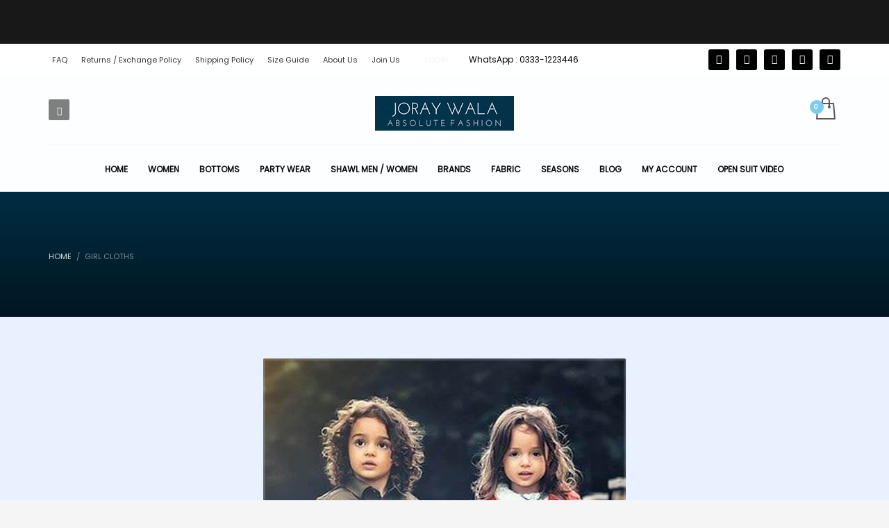

--- FILE ---
content_type: text/html; charset=UTF-8
request_url: https://joraywala.com/girl-cloths/
body_size: 32355
content:
<!DOCTYPE html>
<html lang="en-US" prefix="og: https://ogp.me/ns#">
<head><meta charset="UTF-8"/><script>if(navigator.userAgent.match(/MSIE|Internet Explorer/i)||navigator.userAgent.match(/Trident\/7\..*?rv:11/i)){var href=document.location.href;if(!href.match(/[?&]nowprocket/)){if(href.indexOf("?")==-1){if(href.indexOf("#")==-1){document.location.href=href+"?nowprocket=1"}else{document.location.href=href.replace("#","?nowprocket=1#")}}else{if(href.indexOf("#")==-1){document.location.href=href+"&nowprocket=1"}else{document.location.href=href.replace("#","&nowprocket=1#")}}}}</script><script>class RocketLazyLoadScripts{constructor(){this.v="1.2.5.1",this.triggerEvents=["keydown","mousedown","mousemove","touchmove","touchstart","touchend","wheel"],this.userEventHandler=this._triggerListener.bind(this),this.touchStartHandler=this._onTouchStart.bind(this),this.touchMoveHandler=this._onTouchMove.bind(this),this.touchEndHandler=this._onTouchEnd.bind(this),this.clickHandler=this._onClick.bind(this),this.interceptedClicks=[],this.interceptedClickListeners=[],this._interceptClickListeners(this),window.addEventListener("pageshow",e=>{this.persisted=e.persisted,this.everythingLoaded&&this._triggerLastFunctions()}),document.addEventListener("DOMContentLoaded",()=>{this._preconnect3rdParties()}),this.delayedScripts={normal:[],async:[],defer:[]},this.trash=[],this.allJQueries=[]}_addUserInteractionListener(e){if(document.hidden){e._triggerListener();return}this.triggerEvents.forEach(t=>window.addEventListener(t,e.userEventHandler,{passive:!0})),window.addEventListener("touchstart",e.touchStartHandler,{passive:!0}),window.addEventListener("mousedown",e.touchStartHandler),document.addEventListener("visibilitychange",e.userEventHandler)}_removeUserInteractionListener(){this.triggerEvents.forEach(e=>window.removeEventListener(e,this.userEventHandler,{passive:!0})),document.removeEventListener("visibilitychange",this.userEventHandler)}_onTouchStart(e){"HTML"!==e.target.tagName&&(window.addEventListener("touchend",this.touchEndHandler),window.addEventListener("mouseup",this.touchEndHandler),window.addEventListener("touchmove",this.touchMoveHandler,{passive:!0}),window.addEventListener("mousemove",this.touchMoveHandler),e.target.addEventListener("click",this.clickHandler),this._disableOtherEventListeners(e.target,!0),this._renameDOMAttribute(e.target,"onclick","rocket-onclick"),this._pendingClickStarted())}_onTouchMove(e){window.removeEventListener("touchend",this.touchEndHandler),window.removeEventListener("mouseup",this.touchEndHandler),window.removeEventListener("touchmove",this.touchMoveHandler,{passive:!0}),window.removeEventListener("mousemove",this.touchMoveHandler),e.target.removeEventListener("click",this.clickHandler),this._disableOtherEventListeners(e.target,!1),this._renameDOMAttribute(e.target,"rocket-onclick","onclick"),this._pendingClickFinished()}_onTouchEnd(){window.removeEventListener("touchend",this.touchEndHandler),window.removeEventListener("mouseup",this.touchEndHandler),window.removeEventListener("touchmove",this.touchMoveHandler,{passive:!0}),window.removeEventListener("mousemove",this.touchMoveHandler)}_onClick(e){e.target.removeEventListener("click",this.clickHandler),this._disableOtherEventListeners(e.target,!1),this._renameDOMAttribute(e.target,"rocket-onclick","onclick"),this.interceptedClicks.push(e),e.preventDefault(),e.stopPropagation(),e.stopImmediatePropagation(),this._pendingClickFinished()}_replayClicks(){window.removeEventListener("touchstart",this.touchStartHandler,{passive:!0}),window.removeEventListener("mousedown",this.touchStartHandler),this.interceptedClicks.forEach(e=>{e.target.dispatchEvent(new MouseEvent("click",{view:e.view,bubbles:!0,cancelable:!0}))})}_interceptClickListeners(e){EventTarget.prototype.addEventListenerBase=EventTarget.prototype.addEventListener,EventTarget.prototype.addEventListener=function(t,i,r){"click"!==t||e.windowLoaded||i===e.clickHandler||e.interceptedClickListeners.push({target:this,func:i,options:r}),(this||window).addEventListenerBase(t,i,r)}}_disableOtherEventListeners(e,t){this.interceptedClickListeners.forEach(i=>{i.target===e&&(t?e.removeEventListener("click",i.func,i.options):e.addEventListener("click",i.func,i.options))}),e.parentNode!==document.documentElement&&this._disableOtherEventListeners(e.parentNode,t)}_waitForPendingClicks(){return new Promise(e=>{this._isClickPending?this._pendingClickFinished=e:e()})}_pendingClickStarted(){this._isClickPending=!0}_pendingClickFinished(){this._isClickPending=!1}_renameDOMAttribute(e,t,i){e.hasAttribute&&e.hasAttribute(t)&&(event.target.setAttribute(i,event.target.getAttribute(t)),event.target.removeAttribute(t))}_triggerListener(){this._removeUserInteractionListener(this),"loading"===document.readyState?document.addEventListener("DOMContentLoaded",this._loadEverythingNow.bind(this)):this._loadEverythingNow()}_preconnect3rdParties(){let e=[];document.querySelectorAll("script[type=rocketlazyloadscript][data-rocket-src]").forEach(t=>{let i=t.getAttribute("data-rocket-src");if(i&&0!==i.indexOf("data:")){0===i.indexOf("//")&&(i=location.protocol+i);try{let r=new URL(i).origin;r!==location.origin&&e.push({src:r,crossOrigin:t.crossOrigin||"module"===t.getAttribute("data-rocket-type")})}catch(n){}}}),e=[...new Map(e.map(e=>[JSON.stringify(e),e])).values()],this._batchInjectResourceHints(e,"preconnect")}async _loadEverythingNow(){this.lastBreath=Date.now(),this._delayEventListeners(this),this._delayJQueryReady(this),this._handleDocumentWrite(),this._registerAllDelayedScripts(),this._preloadAllScripts(),await this._loadScriptsFromList(this.delayedScripts.normal),await this._loadScriptsFromList(this.delayedScripts.defer),await this._loadScriptsFromList(this.delayedScripts.async);try{await this._triggerDOMContentLoaded(),await this._pendingWebpackRequests(this),await this._triggerWindowLoad()}catch(e){console.error(e)}window.dispatchEvent(new Event("rocket-allScriptsLoaded")),this.everythingLoaded=!0,this._waitForPendingClicks().then(()=>{this._replayClicks()}),this._emptyTrash()}_registerAllDelayedScripts(){document.querySelectorAll("script[type=rocketlazyloadscript]").forEach(e=>{e.hasAttribute("data-rocket-src")?e.hasAttribute("async")&&!1!==e.async?this.delayedScripts.async.push(e):e.hasAttribute("defer")&&!1!==e.defer||"module"===e.getAttribute("data-rocket-type")?this.delayedScripts.defer.push(e):this.delayedScripts.normal.push(e):this.delayedScripts.normal.push(e)})}async _transformScript(e){if(await this._littleBreath(),!0===e.noModule&&"noModule"in HTMLScriptElement.prototype){e.setAttribute("data-rocket-status","skipped");return}return new Promise(t=>{let i;function r(){(i||e).setAttribute("data-rocket-status","executed"),t()}try{if(navigator.userAgent.indexOf("Firefox/")>0||""===navigator.vendor)i=document.createElement("script"),[...e.attributes].forEach(e=>{let t=e.nodeName;"type"!==t&&("data-rocket-type"===t&&(t="type"),"data-rocket-src"===t&&(t="src"),i.setAttribute(t,e.nodeValue))}),e.text&&(i.text=e.text),i.hasAttribute("src")?(i.addEventListener("load",r),i.addEventListener("error",function(){i.setAttribute("data-rocket-status","failed"),t()}),setTimeout(()=>{i.isConnected||t()},1)):(i.text=e.text,r()),e.parentNode.replaceChild(i,e);else{let n=e.getAttribute("data-rocket-type"),s=e.getAttribute("data-rocket-src");n?(e.type=n,e.removeAttribute("data-rocket-type")):e.removeAttribute("type"),e.addEventListener("load",r),e.addEventListener("error",function(){e.setAttribute("data-rocket-status","failed"),t()}),s?(e.removeAttribute("data-rocket-src"),e.src=s):e.src="data:text/javascript;base64,"+window.btoa(unescape(encodeURIComponent(e.text)))}}catch(a){e.setAttribute("data-rocket-status","failed"),t()}})}async _loadScriptsFromList(e){let t=e.shift();return t&&t.isConnected?(await this._transformScript(t),this._loadScriptsFromList(e)):Promise.resolve()}_preloadAllScripts(){this._batchInjectResourceHints([...this.delayedScripts.normal,...this.delayedScripts.defer,...this.delayedScripts.async],"preload")}_batchInjectResourceHints(e,t){var i=document.createDocumentFragment();e.forEach(e=>{let r=e.getAttribute&&e.getAttribute("data-rocket-src")||e.src;if(r){let n=document.createElement("link");n.href=r,n.rel=t,"preconnect"!==t&&(n.as="script"),e.getAttribute&&"module"===e.getAttribute("data-rocket-type")&&(n.crossOrigin=!0),e.crossOrigin&&(n.crossOrigin=e.crossOrigin),e.integrity&&(n.integrity=e.integrity),i.appendChild(n),this.trash.push(n)}}),document.head.appendChild(i)}_delayEventListeners(e){let t={};function i(i,r){return t[r].eventsToRewrite.indexOf(i)>=0&&!e.everythingLoaded?"rocket-"+i:i}function r(e,r){var n;!t[n=e]&&(t[n]={originalFunctions:{add:n.addEventListener,remove:n.removeEventListener},eventsToRewrite:[]},n.addEventListener=function(){arguments[0]=i(arguments[0],n),t[n].originalFunctions.add.apply(n,arguments)},n.removeEventListener=function(){arguments[0]=i(arguments[0],n),t[n].originalFunctions.remove.apply(n,arguments)}),t[e].eventsToRewrite.push(r)}function n(t,i){let r=t[i];t[i]=null,Object.defineProperty(t,i,{get:()=>r||function(){},set(n){e.everythingLoaded?r=n:t["rocket"+i]=r=n}})}r(document,"DOMContentLoaded"),r(window,"DOMContentLoaded"),r(window,"load"),r(window,"pageshow"),r(document,"readystatechange"),n(document,"onreadystatechange"),n(window,"onload"),n(window,"onpageshow")}_delayJQueryReady(e){let t;function i(t){return e.everythingLoaded?t:t.split(" ").map(e=>"load"===e||0===e.indexOf("load.")?"rocket-jquery-load":e).join(" ")}function r(r){if(r&&r.fn&&!e.allJQueries.includes(r)){r.fn.ready=r.fn.init.prototype.ready=function(t){return e.domReadyFired?t.bind(document)(r):document.addEventListener("rocket-DOMContentLoaded",()=>t.bind(document)(r)),r([])};let n=r.fn.on;r.fn.on=r.fn.init.prototype.on=function(){return this[0]===window&&("string"==typeof arguments[0]||arguments[0]instanceof String?arguments[0]=i(arguments[0]):"object"==typeof arguments[0]&&Object.keys(arguments[0]).forEach(e=>{let t=arguments[0][e];delete arguments[0][e],arguments[0][i(e)]=t})),n.apply(this,arguments),this},e.allJQueries.push(r)}t=r}r(window.jQuery),Object.defineProperty(window,"jQuery",{get:()=>t,set(e){r(e)}})}async _pendingWebpackRequests(e){let t=document.querySelector("script[data-webpack]");async function i(){return new Promise(e=>{t.addEventListener("load",e),t.addEventListener("error",e)})}t&&(await i(),await e._requestAnimFrame(),await e._pendingWebpackRequests(e))}async _triggerDOMContentLoaded(){this.domReadyFired=!0,await this._littleBreath(),document.dispatchEvent(new Event("rocket-readystatechange")),await this._littleBreath(),document.rocketonreadystatechange&&document.rocketonreadystatechange(),await this._littleBreath(),document.dispatchEvent(new Event("rocket-DOMContentLoaded")),await this._littleBreath(),window.dispatchEvent(new Event("rocket-DOMContentLoaded"))}async _triggerWindowLoad(){await this._littleBreath(),document.dispatchEvent(new Event("rocket-readystatechange")),await this._littleBreath(),document.rocketonreadystatechange&&document.rocketonreadystatechange(),await this._littleBreath(),window.dispatchEvent(new Event("rocket-load")),await this._littleBreath(),window.rocketonload&&window.rocketonload(),await this._littleBreath(),this.allJQueries.forEach(e=>e(window).trigger("rocket-jquery-load")),await this._littleBreath();let e=new Event("rocket-pageshow");e.persisted=this.persisted,window.dispatchEvent(e),await this._littleBreath(),window.rocketonpageshow&&window.rocketonpageshow({persisted:this.persisted}),this.windowLoaded=!0}_triggerLastFunctions(){document.onreadystatechange&&document.onreadystatechange(),window.onload&&window.onload(),window.onpageshow&&window.onpageshow({persisted:this.persisted})}_handleDocumentWrite(){let e=new Map;document.write=document.writeln=function(t){let i=document.currentScript;i||console.error("WPRocket unable to document.write this: "+t);let r=document.createRange(),n=i.parentElement,s=e.get(i);void 0===s&&(s=i.nextSibling,e.set(i,s));let a=document.createDocumentFragment();r.setStart(a,0),a.appendChild(r.createContextualFragment(t)),n.insertBefore(a,s)}}async _littleBreath(){Date.now()-this.lastBreath>45&&(await this._requestAnimFrame(),this.lastBreath=Date.now())}async _requestAnimFrame(){return document.hidden?new Promise(e=>setTimeout(e)):new Promise(e=>requestAnimationFrame(e))}_emptyTrash(){this.trash.forEach(e=>e.remove())}static run(){let e=new RocketLazyLoadScripts;e._addUserInteractionListener(e)}}RocketLazyLoadScripts.run();</script>

<meta name="twitter:widgets:csp" content="on"/>
<link rel="profile" href="https://gmpg.org/xfn/11" />
<link rel="pingback" href="https://joraywala.com/xmlrpc.php"/>


<!-- Search Engine Optimization by Rank Math PRO - https://rankmath.com/ -->
<title>Girl Cloths | JorayWala Online clothing Store for women, men, boys &amp; girls</title>
<meta name="description" content="Joray wala offers the cutest girl clothes and outfits, we ensure quality in a reasonable Prices with trendy designs, now Online with complete satisfaction"/>
<meta name="robots" content="follow, index, max-snippet:-1, max-video-preview:-1, max-image-preview:large"/>
<link rel="canonical" href="https://joraywala.com/girl-cloths/" />
<meta property="og:locale" content="en_US" />
<meta property="og:type" content="article" />
<meta property="og:title" content="Girl Cloths | JorayWala Online clothing Store for women, men, boys &amp; girls" />
<meta property="og:description" content="Joray wala offers the cutest girl clothes and outfits, we ensure quality in a reasonable Prices with trendy designs, now Online with complete satisfaction" />
<meta property="og:url" content="https://joraywala.com/girl-cloths/" />
<meta property="og:site_name" content="JorayWala Online clothing Store for women, men, boys &amp; girls" />
<meta property="article:publisher" content="https://www.facebook.com/joraywala" />
<meta property="og:updated_time" content="2020-09-10T21:04:07+05:00" />
<meta property="og:image" content="https://img.joraywala.com/2020/06/4-to-6-years-joraywala.jpg" />
<meta property="og:image:secure_url" content="https://img.joraywala.com/2020/06/4-to-6-years-joraywala.jpg" />
<meta property="og:image:width" content="522" />
<meta property="og:image:height" content="652" />
<meta property="og:image:alt" content="4 to 6 years Kids-joraywala" />
<meta property="og:image:type" content="image/jpeg" />
<meta property="article:published_time" content="2020-09-10T20:46:41+05:00" />
<meta property="article:modified_time" content="2020-09-10T21:04:07+05:00" />
<meta name="twitter:card" content="summary_large_image" />
<meta name="twitter:title" content="Girl Cloths | JorayWala Online clothing Store for women, men, boys &amp; girls" />
<meta name="twitter:description" content="Joray wala offers the cutest girl clothes and outfits, we ensure quality in a reasonable Prices with trendy designs, now Online with complete satisfaction" />
<meta name="twitter:image" content="https://img.joraywala.com/2020/06/4-to-6-years-joraywala.jpg" />
<meta name="twitter:label1" content="Time to read" />
<meta name="twitter:data1" content="Less than a minute" />
<script type="application/ld+json" class="rank-math-schema-pro">{"@context":"https://schema.org","@graph":[{"@type":["ClothingStore","Organization"],"@id":"https://joraywala.com/#organization","name":"Joray Wala","url":"https://joraywala.com","sameAs":["https://www.facebook.com/joraywala"],"email":"contact@joraywala.com","logo":{"@type":"ImageObject","@id":"https://joraywala.com/#logo","url":"https://joraywala.com/resources/uploads/2020/01/cropped-shoes-image.jpg","contentUrl":"https://joraywala.com/resources/uploads/2020/01/cropped-shoes-image.jpg","caption":"JorayWala Online clothing Store for women, men, boys &amp; girls","inLanguage":"en-US","width":"512","height":"512"},"priceRange":"$","openingHours":["Monday,Tuesday,Wednesday,Thursday,Friday,Saturday,Sunday 09:00-17:00"],"image":{"@id":"https://joraywala.com/#logo"},"telephone":"+92 333-1223446"},{"@type":"WebSite","@id":"https://joraywala.com/#website","url":"https://joraywala.com","name":"JorayWala Online clothing Store for women, men, boys &amp; girls","publisher":{"@id":"https://joraywala.com/#organization"},"inLanguage":"en-US"},{"@type":"ImageObject","@id":"https://img.joraywala.com/2020/06/4-to-6-years-joraywala.jpg","url":"https://img.joraywala.com/2020/06/4-to-6-years-joraywala.jpg","width":"522","height":"652","caption":"4 to 6 years Kids-joraywala","inLanguage":"en-US"},{"@type":"BreadcrumbList","@id":"https://joraywala.com/girl-cloths/#breadcrumb","itemListElement":[{"@type":"ListItem","position":"1","item":{"@id":"https://joraywala.com","name":"Home"}},{"@type":"ListItem","position":"2","item":{"@id":"https://joraywala.com/girl-cloths/","name":"Girl Cloths"}}]},{"@type":"WebPage","@id":"https://joraywala.com/girl-cloths/#webpage","url":"https://joraywala.com/girl-cloths/","name":"Girl Cloths | JorayWala Online clothing Store for women, men, boys &amp; girls","datePublished":"2020-09-10T20:46:41+05:00","dateModified":"2020-09-10T21:04:07+05:00","isPartOf":{"@id":"https://joraywala.com/#website"},"primaryImageOfPage":{"@id":"https://img.joraywala.com/2020/06/4-to-6-years-joraywala.jpg"},"inLanguage":"en-US","breadcrumb":{"@id":"https://joraywala.com/girl-cloths/#breadcrumb"}},{"@type":"Person","@id":"https://joraywala.com/girl-cloths/#author","name":"Joraywala","image":{"@type":"ImageObject","@id":"https://secure.gravatar.com/avatar/8c7d0663ca78ecf6125326733a27f593?s=96&amp;d=mm&amp;r=g","url":"https://secure.gravatar.com/avatar/8c7d0663ca78ecf6125326733a27f593?s=96&amp;d=mm&amp;r=g","caption":"Joraywala","inLanguage":"en-US"},"worksFor":{"@id":"https://joraywala.com/#organization"}},{"@type":"Article","headline":"Girl Cloths | JorayWala Online clothing Store for women, men, boys &amp; girls","keywords":"girl","datePublished":"2020-09-10T20:46:41+05:00","dateModified":"2020-09-10T21:04:07+05:00","author":{"@id":"https://joraywala.com/girl-cloths/#author","name":"Joraywala"},"publisher":{"@id":"https://joraywala.com/#organization"},"description":"Joray wala offers the cutest girl clothes and outfits, we ensure quality in a reasonable Prices with trendy designs, now Online with complete satisfaction","name":"Girl Cloths | JorayWala Online clothing Store for women, men, boys &amp; girls","@id":"https://joraywala.com/girl-cloths/#richSnippet","isPartOf":{"@id":"https://joraywala.com/girl-cloths/#webpage"},"image":{"@id":"https://img.joraywala.com/2020/06/4-to-6-years-joraywala.jpg"},"inLanguage":"en-US","mainEntityOfPage":{"@id":"https://joraywala.com/girl-cloths/#webpage"}}]}</script>
<!-- /Rank Math WordPress SEO plugin -->

<link rel='dns-prefetch' href='//www.googletagmanager.com' />
<link rel='dns-prefetch' href='//fonts.googleapis.com' />
<link rel='dns-prefetch' href='//img.joraywala.com' />
<link rel="alternate" type="application/rss+xml" title="JorayWala Online clothing Store for women, men, boys &amp; girls &raquo; Feed" href="https://joraywala.com/feed/" />
<link rel="alternate" type="application/rss+xml" title="JorayWala Online clothing Store for women, men, boys &amp; girls &raquo; Comments Feed" href="https://joraywala.com/comments/feed/" />
<script type="rocketlazyloadscript" data-rocket-type="text/javascript">
/* <![CDATA[ */
window._wpemojiSettings = {"baseUrl":"https:\/\/s.w.org\/images\/core\/emoji\/15.0.3\/72x72\/","ext":".png","svgUrl":"https:\/\/s.w.org\/images\/core\/emoji\/15.0.3\/svg\/","svgExt":".svg","source":{"concatemoji":"https:\/\/joraywala.com\/wp-includes\/js\/wp-emoji-release.min.js?ver=6.6.1"}};
/*! This file is auto-generated */
!function(i,n){var o,s,e;function c(e){try{var t={supportTests:e,timestamp:(new Date).valueOf()};sessionStorage.setItem(o,JSON.stringify(t))}catch(e){}}function p(e,t,n){e.clearRect(0,0,e.canvas.width,e.canvas.height),e.fillText(t,0,0);var t=new Uint32Array(e.getImageData(0,0,e.canvas.width,e.canvas.height).data),r=(e.clearRect(0,0,e.canvas.width,e.canvas.height),e.fillText(n,0,0),new Uint32Array(e.getImageData(0,0,e.canvas.width,e.canvas.height).data));return t.every(function(e,t){return e===r[t]})}function u(e,t,n){switch(t){case"flag":return n(e,"\ud83c\udff3\ufe0f\u200d\u26a7\ufe0f","\ud83c\udff3\ufe0f\u200b\u26a7\ufe0f")?!1:!n(e,"\ud83c\uddfa\ud83c\uddf3","\ud83c\uddfa\u200b\ud83c\uddf3")&&!n(e,"\ud83c\udff4\udb40\udc67\udb40\udc62\udb40\udc65\udb40\udc6e\udb40\udc67\udb40\udc7f","\ud83c\udff4\u200b\udb40\udc67\u200b\udb40\udc62\u200b\udb40\udc65\u200b\udb40\udc6e\u200b\udb40\udc67\u200b\udb40\udc7f");case"emoji":return!n(e,"\ud83d\udc26\u200d\u2b1b","\ud83d\udc26\u200b\u2b1b")}return!1}function f(e,t,n){var r="undefined"!=typeof WorkerGlobalScope&&self instanceof WorkerGlobalScope?new OffscreenCanvas(300,150):i.createElement("canvas"),a=r.getContext("2d",{willReadFrequently:!0}),o=(a.textBaseline="top",a.font="600 32px Arial",{});return e.forEach(function(e){o[e]=t(a,e,n)}),o}function t(e){var t=i.createElement("script");t.src=e,t.defer=!0,i.head.appendChild(t)}"undefined"!=typeof Promise&&(o="wpEmojiSettingsSupports",s=["flag","emoji"],n.supports={everything:!0,everythingExceptFlag:!0},e=new Promise(function(e){i.addEventListener("DOMContentLoaded",e,{once:!0})}),new Promise(function(t){var n=function(){try{var e=JSON.parse(sessionStorage.getItem(o));if("object"==typeof e&&"number"==typeof e.timestamp&&(new Date).valueOf()<e.timestamp+604800&&"object"==typeof e.supportTests)return e.supportTests}catch(e){}return null}();if(!n){if("undefined"!=typeof Worker&&"undefined"!=typeof OffscreenCanvas&&"undefined"!=typeof URL&&URL.createObjectURL&&"undefined"!=typeof Blob)try{var e="postMessage("+f.toString()+"("+[JSON.stringify(s),u.toString(),p.toString()].join(",")+"));",r=new Blob([e],{type:"text/javascript"}),a=new Worker(URL.createObjectURL(r),{name:"wpTestEmojiSupports"});return void(a.onmessage=function(e){c(n=e.data),a.terminate(),t(n)})}catch(e){}c(n=f(s,u,p))}t(n)}).then(function(e){for(var t in e)n.supports[t]=e[t],n.supports.everything=n.supports.everything&&n.supports[t],"flag"!==t&&(n.supports.everythingExceptFlag=n.supports.everythingExceptFlag&&n.supports[t]);n.supports.everythingExceptFlag=n.supports.everythingExceptFlag&&!n.supports.flag,n.DOMReady=!1,n.readyCallback=function(){n.DOMReady=!0}}).then(function(){return e}).then(function(){var e;n.supports.everything||(n.readyCallback(),(e=n.source||{}).concatemoji?t(e.concatemoji):e.wpemoji&&e.twemoji&&(t(e.twemoji),t(e.wpemoji)))}))}((window,document),window._wpemojiSettings);
/* ]]> */
</script>
<link rel='stylesheet' id='zn_all_g_fonts-css' href='//fonts.googleapis.com/css?family=Fredoka+One%3Aregular%7COpen+Sans%3A300%2C300italic%2Cregular%2Citalic%2C600%2C600italic%2C700%2C700italic%2C800%2C800italic%7CPT+Serif%3Aregular%2Citalic%2C700%2C700italic%7CPoppins%3A300%2Cregular&#038;ver=6.6.1' type='text/css' media='all' />
<style id='wp-emoji-styles-inline-css' type='text/css'>

	img.wp-smiley, img.emoji {
		display: inline !important;
		border: none !important;
		box-shadow: none !important;
		height: 1em !important;
		width: 1em !important;
		margin: 0 0.07em !important;
		vertical-align: -0.1em !important;
		background: none !important;
		padding: 0 !important;
	}
</style>
<link rel='stylesheet' id='wp-block-library-css' href='https://joraywala.com/wp-includes/css/dist/block-library/style.min.css?ver=6.6.1' type='text/css' media='all' />
<style id='rank-math-toc-block-style-inline-css' type='text/css'>
.wp-block-rank-math-toc-block nav ol{counter-reset:item}.wp-block-rank-math-toc-block nav ol li{display:block}.wp-block-rank-math-toc-block nav ol li:before{content:counters(item, ".") ". ";counter-increment:item}

</style>
<style id='joinchat-button-style-inline-css' type='text/css'>
.wp-block-joinchat-button{border:none!important;text-align:center}.wp-block-joinchat-button figure{display:table;margin:0 auto;padding:0}.wp-block-joinchat-button figcaption{font:normal normal 400 .6em/2em var(--wp--preset--font-family--system-font,sans-serif);margin:0;padding:0}.wp-block-joinchat-button .joinchat-button__qr{background-color:#fff;border:6px solid #25d366;border-radius:30px;box-sizing:content-box;display:block;height:200px;margin:auto;overflow:hidden;padding:10px;width:200px}.wp-block-joinchat-button .joinchat-button__qr canvas,.wp-block-joinchat-button .joinchat-button__qr img{display:block;margin:auto}.wp-block-joinchat-button .joinchat-button__link{align-items:center;background-color:#25d366;border:6px solid #25d366;border-radius:30px;display:inline-flex;flex-flow:row nowrap;justify-content:center;line-height:1.25em;margin:0 auto;text-decoration:none}.wp-block-joinchat-button .joinchat-button__link:before{background:transparent var(--joinchat-ico) no-repeat center;background-size:100%;content:"";display:block;height:1.5em;margin:-.75em .75em -.75em 0;width:1.5em}.wp-block-joinchat-button figure+.joinchat-button__link{margin-top:10px}@media (orientation:landscape)and (min-height:481px),(orientation:portrait)and (min-width:481px){.wp-block-joinchat-button.joinchat-button--qr-only figure+.joinchat-button__link{display:none}}@media (max-width:480px),(orientation:landscape)and (max-height:480px){.wp-block-joinchat-button figure{display:none}}

</style>
<style id='classic-theme-styles-inline-css' type='text/css'>
/*! This file is auto-generated */
.wp-block-button__link{color:#fff;background-color:#32373c;border-radius:9999px;box-shadow:none;text-decoration:none;padding:calc(.667em + 2px) calc(1.333em + 2px);font-size:1.125em}.wp-block-file__button{background:#32373c;color:#fff;text-decoration:none}
</style>
<style id='global-styles-inline-css' type='text/css'>
:root{--wp--preset--aspect-ratio--square: 1;--wp--preset--aspect-ratio--4-3: 4/3;--wp--preset--aspect-ratio--3-4: 3/4;--wp--preset--aspect-ratio--3-2: 3/2;--wp--preset--aspect-ratio--2-3: 2/3;--wp--preset--aspect-ratio--16-9: 16/9;--wp--preset--aspect-ratio--9-16: 9/16;--wp--preset--color--black: #000000;--wp--preset--color--cyan-bluish-gray: #abb8c3;--wp--preset--color--white: #ffffff;--wp--preset--color--pale-pink: #f78da7;--wp--preset--color--vivid-red: #cf2e2e;--wp--preset--color--luminous-vivid-orange: #ff6900;--wp--preset--color--luminous-vivid-amber: #fcb900;--wp--preset--color--light-green-cyan: #7bdcb5;--wp--preset--color--vivid-green-cyan: #00d084;--wp--preset--color--pale-cyan-blue: #8ed1fc;--wp--preset--color--vivid-cyan-blue: #0693e3;--wp--preset--color--vivid-purple: #9b51e0;--wp--preset--gradient--vivid-cyan-blue-to-vivid-purple: linear-gradient(135deg,rgba(6,147,227,1) 0%,rgb(155,81,224) 100%);--wp--preset--gradient--light-green-cyan-to-vivid-green-cyan: linear-gradient(135deg,rgb(122,220,180) 0%,rgb(0,208,130) 100%);--wp--preset--gradient--luminous-vivid-amber-to-luminous-vivid-orange: linear-gradient(135deg,rgba(252,185,0,1) 0%,rgba(255,105,0,1) 100%);--wp--preset--gradient--luminous-vivid-orange-to-vivid-red: linear-gradient(135deg,rgba(255,105,0,1) 0%,rgb(207,46,46) 100%);--wp--preset--gradient--very-light-gray-to-cyan-bluish-gray: linear-gradient(135deg,rgb(238,238,238) 0%,rgb(169,184,195) 100%);--wp--preset--gradient--cool-to-warm-spectrum: linear-gradient(135deg,rgb(74,234,220) 0%,rgb(151,120,209) 20%,rgb(207,42,186) 40%,rgb(238,44,130) 60%,rgb(251,105,98) 80%,rgb(254,248,76) 100%);--wp--preset--gradient--blush-light-purple: linear-gradient(135deg,rgb(255,206,236) 0%,rgb(152,150,240) 100%);--wp--preset--gradient--blush-bordeaux: linear-gradient(135deg,rgb(254,205,165) 0%,rgb(254,45,45) 50%,rgb(107,0,62) 100%);--wp--preset--gradient--luminous-dusk: linear-gradient(135deg,rgb(255,203,112) 0%,rgb(199,81,192) 50%,rgb(65,88,208) 100%);--wp--preset--gradient--pale-ocean: linear-gradient(135deg,rgb(255,245,203) 0%,rgb(182,227,212) 50%,rgb(51,167,181) 100%);--wp--preset--gradient--electric-grass: linear-gradient(135deg,rgb(202,248,128) 0%,rgb(113,206,126) 100%);--wp--preset--gradient--midnight: linear-gradient(135deg,rgb(2,3,129) 0%,rgb(40,116,252) 100%);--wp--preset--font-size--small: 13px;--wp--preset--font-size--medium: 20px;--wp--preset--font-size--large: 36px;--wp--preset--font-size--x-large: 42px;--wp--preset--spacing--20: 0.44rem;--wp--preset--spacing--30: 0.67rem;--wp--preset--spacing--40: 1rem;--wp--preset--spacing--50: 1.5rem;--wp--preset--spacing--60: 2.25rem;--wp--preset--spacing--70: 3.38rem;--wp--preset--spacing--80: 5.06rem;--wp--preset--shadow--natural: 6px 6px 9px rgba(0, 0, 0, 0.2);--wp--preset--shadow--deep: 12px 12px 50px rgba(0, 0, 0, 0.4);--wp--preset--shadow--sharp: 6px 6px 0px rgba(0, 0, 0, 0.2);--wp--preset--shadow--outlined: 6px 6px 0px -3px rgba(255, 255, 255, 1), 6px 6px rgba(0, 0, 0, 1);--wp--preset--shadow--crisp: 6px 6px 0px rgba(0, 0, 0, 1);}:where(.is-layout-flex){gap: 0.5em;}:where(.is-layout-grid){gap: 0.5em;}body .is-layout-flex{display: flex;}.is-layout-flex{flex-wrap: wrap;align-items: center;}.is-layout-flex > :is(*, div){margin: 0;}body .is-layout-grid{display: grid;}.is-layout-grid > :is(*, div){margin: 0;}:where(.wp-block-columns.is-layout-flex){gap: 2em;}:where(.wp-block-columns.is-layout-grid){gap: 2em;}:where(.wp-block-post-template.is-layout-flex){gap: 1.25em;}:where(.wp-block-post-template.is-layout-grid){gap: 1.25em;}.has-black-color{color: var(--wp--preset--color--black) !important;}.has-cyan-bluish-gray-color{color: var(--wp--preset--color--cyan-bluish-gray) !important;}.has-white-color{color: var(--wp--preset--color--white) !important;}.has-pale-pink-color{color: var(--wp--preset--color--pale-pink) !important;}.has-vivid-red-color{color: var(--wp--preset--color--vivid-red) !important;}.has-luminous-vivid-orange-color{color: var(--wp--preset--color--luminous-vivid-orange) !important;}.has-luminous-vivid-amber-color{color: var(--wp--preset--color--luminous-vivid-amber) !important;}.has-light-green-cyan-color{color: var(--wp--preset--color--light-green-cyan) !important;}.has-vivid-green-cyan-color{color: var(--wp--preset--color--vivid-green-cyan) !important;}.has-pale-cyan-blue-color{color: var(--wp--preset--color--pale-cyan-blue) !important;}.has-vivid-cyan-blue-color{color: var(--wp--preset--color--vivid-cyan-blue) !important;}.has-vivid-purple-color{color: var(--wp--preset--color--vivid-purple) !important;}.has-black-background-color{background-color: var(--wp--preset--color--black) !important;}.has-cyan-bluish-gray-background-color{background-color: var(--wp--preset--color--cyan-bluish-gray) !important;}.has-white-background-color{background-color: var(--wp--preset--color--white) !important;}.has-pale-pink-background-color{background-color: var(--wp--preset--color--pale-pink) !important;}.has-vivid-red-background-color{background-color: var(--wp--preset--color--vivid-red) !important;}.has-luminous-vivid-orange-background-color{background-color: var(--wp--preset--color--luminous-vivid-orange) !important;}.has-luminous-vivid-amber-background-color{background-color: var(--wp--preset--color--luminous-vivid-amber) !important;}.has-light-green-cyan-background-color{background-color: var(--wp--preset--color--light-green-cyan) !important;}.has-vivid-green-cyan-background-color{background-color: var(--wp--preset--color--vivid-green-cyan) !important;}.has-pale-cyan-blue-background-color{background-color: var(--wp--preset--color--pale-cyan-blue) !important;}.has-vivid-cyan-blue-background-color{background-color: var(--wp--preset--color--vivid-cyan-blue) !important;}.has-vivid-purple-background-color{background-color: var(--wp--preset--color--vivid-purple) !important;}.has-black-border-color{border-color: var(--wp--preset--color--black) !important;}.has-cyan-bluish-gray-border-color{border-color: var(--wp--preset--color--cyan-bluish-gray) !important;}.has-white-border-color{border-color: var(--wp--preset--color--white) !important;}.has-pale-pink-border-color{border-color: var(--wp--preset--color--pale-pink) !important;}.has-vivid-red-border-color{border-color: var(--wp--preset--color--vivid-red) !important;}.has-luminous-vivid-orange-border-color{border-color: var(--wp--preset--color--luminous-vivid-orange) !important;}.has-luminous-vivid-amber-border-color{border-color: var(--wp--preset--color--luminous-vivid-amber) !important;}.has-light-green-cyan-border-color{border-color: var(--wp--preset--color--light-green-cyan) !important;}.has-vivid-green-cyan-border-color{border-color: var(--wp--preset--color--vivid-green-cyan) !important;}.has-pale-cyan-blue-border-color{border-color: var(--wp--preset--color--pale-cyan-blue) !important;}.has-vivid-cyan-blue-border-color{border-color: var(--wp--preset--color--vivid-cyan-blue) !important;}.has-vivid-purple-border-color{border-color: var(--wp--preset--color--vivid-purple) !important;}.has-vivid-cyan-blue-to-vivid-purple-gradient-background{background: var(--wp--preset--gradient--vivid-cyan-blue-to-vivid-purple) !important;}.has-light-green-cyan-to-vivid-green-cyan-gradient-background{background: var(--wp--preset--gradient--light-green-cyan-to-vivid-green-cyan) !important;}.has-luminous-vivid-amber-to-luminous-vivid-orange-gradient-background{background: var(--wp--preset--gradient--luminous-vivid-amber-to-luminous-vivid-orange) !important;}.has-luminous-vivid-orange-to-vivid-red-gradient-background{background: var(--wp--preset--gradient--luminous-vivid-orange-to-vivid-red) !important;}.has-very-light-gray-to-cyan-bluish-gray-gradient-background{background: var(--wp--preset--gradient--very-light-gray-to-cyan-bluish-gray) !important;}.has-cool-to-warm-spectrum-gradient-background{background: var(--wp--preset--gradient--cool-to-warm-spectrum) !important;}.has-blush-light-purple-gradient-background{background: var(--wp--preset--gradient--blush-light-purple) !important;}.has-blush-bordeaux-gradient-background{background: var(--wp--preset--gradient--blush-bordeaux) !important;}.has-luminous-dusk-gradient-background{background: var(--wp--preset--gradient--luminous-dusk) !important;}.has-pale-ocean-gradient-background{background: var(--wp--preset--gradient--pale-ocean) !important;}.has-electric-grass-gradient-background{background: var(--wp--preset--gradient--electric-grass) !important;}.has-midnight-gradient-background{background: var(--wp--preset--gradient--midnight) !important;}.has-small-font-size{font-size: var(--wp--preset--font-size--small) !important;}.has-medium-font-size{font-size: var(--wp--preset--font-size--medium) !important;}.has-large-font-size{font-size: var(--wp--preset--font-size--large) !important;}.has-x-large-font-size{font-size: var(--wp--preset--font-size--x-large) !important;}
:where(.wp-block-post-template.is-layout-flex){gap: 1.25em;}:where(.wp-block-post-template.is-layout-grid){gap: 1.25em;}
:where(.wp-block-columns.is-layout-flex){gap: 2em;}:where(.wp-block-columns.is-layout-grid){gap: 2em;}
:root :where(.wp-block-pullquote){font-size: 1.5em;line-height: 1.6;}
</style>
<style id='woocommerce-inline-inline-css' type='text/css'>
.woocommerce form .form-row .required { visibility: visible; }
</style>
<link data-minify="1" rel='stylesheet' id='hg-mailchimp-styles-css' href='https://joraywala.com/wp-content/cache/min/1/wp-content/themes/kallyas/framework/hogash-mailchimp/assets/css/hg-mailchimp.css?ver=1743517638' type='text/css' media='all' />
<link rel='stylesheet' id='kallyas-styles-css' href='https://joraywala.com/wp-content/themes/kallyas/style.css?ver=4.19.5' type='text/css' media='all' />
<link data-minify="1" rel='stylesheet' id='th-bootstrap-styles-css' href='https://joraywala.com/wp-content/cache/min/1/wp-content/themes/kallyas/css/bootstrap.min.css?ver=1743517638' type='text/css' media='all' />
<link rel='stylesheet' id='th-theme-template-styles-css' href='https://joraywala.com/wp-content/cache/background-css/joraywala.com/wp-content/themes/kallyas/css/template.min.css?ver=4.19.5&wpr_t=1763864416' type='text/css' media='all' />
<link data-minify="1" rel='stylesheet' id='woocommerce-overrides-css' href='https://joraywala.com/wp-content/cache/background-css/joraywala.com/wp-content/cache/min/1/wp-content/themes/kallyas/css/plugins/kl-woocommerce.css?ver=1743517638&wpr_t=1763864416' type='text/css' media='all' />
<link rel='stylesheet' id='joinchat-css' href='https://joraywala.com/wp-content/plugins/creame-whatsapp-me/public/css/joinchat.min.css?ver=5.1.7' type='text/css' media='all' />
<style id='joinchat-inline-css' type='text/css'>
.joinchat{--red:37;--green:211;--blue:102;--bw:100}
</style>
<link data-minify="1" rel='stylesheet' id='zion-frontend-css' href='https://joraywala.com/wp-content/cache/min/1/wp-content/themes/kallyas/framework/zion-builder/assets/css/znb_frontend.css?ver=1743517639' type='text/css' media='all' />
<link rel='stylesheet' id='2643-layout.css-css' href='https://img.joraywala.com/zion-builder/cache/2643-layout.css?ver=80b091682e3c5ce1ddecb323fae041ea' type='text/css' media='all' />
<link rel='stylesheet' id='kallyas-child-css' href='https://joraywala.com/wp-content/themes/kallyas-child/style.css?ver=4.19.5' type='text/css' media='all' />
<link rel='stylesheet' id='kallyas-addon-nav-overlay-css-css' href='https://joraywala.com/wp-content/plugins/kallyas-addon-nav-overlay/assets/styles.min.css?ver=1.0.10' type='text/css' media='all' />
<link rel='stylesheet' id='th-theme-print-stylesheet-css' href='https://joraywala.com/wp-content/themes/kallyas/css/print.css?ver=4.19.5' type='text/css' media='print' />
<link rel='stylesheet' id='th-theme-options-styles-css' href='//img.joraywala.com/zn_dynamic.css?ver=1743582381' type='text/css' media='all' />
<link rel='stylesheet' id='cwginstock_frontend_css-css' href='https://joraywala.com/wp-content/plugins/back-in-stock-notifier-for-woocommerce/assets/css/frontend.min.css?ver=5.4.0' type='text/css' media='' />
<style id='cwginstock_frontend_css-inline-css' type='text/css'>
.grecaptcha-badge { visibility: hidden !important; }
</style>
<link rel='stylesheet' id='cwginstock_bootstrap-css' href='https://joraywala.com/wp-content/plugins/back-in-stock-notifier-for-woocommerce/assets/css/bootstrap.min.css?ver=5.4.0' type='text/css' media='' />
<link rel='stylesheet' id='cwginstock_phone_css-css' href='https://joraywala.com/wp-content/cache/background-css/joraywala.com/wp-content/plugins/back-in-stock-notifier-for-woocommerce/assets/css/intlTelInput.min.css?ver=5.4.0&wpr_t=1763864417' type='text/css' media='' />
<script type="rocketlazyloadscript" data-rocket-type="text/javascript" id="woocommerce-google-analytics-integration-gtag-js-after">
/* <![CDATA[ */
/* Google Analytics for WooCommerce (gtag.js) */
					window.dataLayer = window.dataLayer || [];
					function gtag(){dataLayer.push(arguments);}
					// Set up default consent state.
					for ( const mode of [{"analytics_storage":"denied","ad_storage":"denied","ad_user_data":"denied","ad_personalization":"denied","region":["AT","BE","BG","HR","CY","CZ","DK","EE","FI","FR","DE","GR","HU","IS","IE","IT","LV","LI","LT","LU","MT","NL","NO","PL","PT","RO","SK","SI","ES","SE","GB","CH"]}] || [] ) {
						gtag( "consent", "default", { "wait_for_update": 500, ...mode } );
					}
					gtag("js", new Date());
					gtag("set", "developer_id.dOGY3NW", true);
					gtag("config", "GTM-55H5WLJ", {"track_404":true,"allow_google_signals":true,"logged_in":false,"linker":{"domains":[],"allow_incoming":false},"custom_map":{"dimension1":"logged_in"}});
/* ]]> */
</script>
<script type="rocketlazyloadscript" data-rocket-type="text/javascript" data-rocket-src="https://joraywala.com/wp-includes/js/jquery/jquery.min.js?ver=3.7.1" id="jquery-core-js" defer></script>
<script type="rocketlazyloadscript" data-rocket-type="text/javascript" data-rocket-src="https://joraywala.com/wp-includes/js/jquery/jquery-migrate.min.js?ver=3.4.1" id="jquery-migrate-js" defer></script>

<!-- Google tag (gtag.js) snippet added by Site Kit -->

<!-- Google Analytics snippet added by Site Kit -->
<script type="rocketlazyloadscript" data-rocket-type="text/javascript" data-rocket-src="https://www.googletagmanager.com/gtag/js?id=G-NZMG5V3SXY" id="google_gtagjs-js" async></script>
<script type="rocketlazyloadscript" data-rocket-type="text/javascript" id="google_gtagjs-js-after">
/* <![CDATA[ */
window.dataLayer = window.dataLayer || [];function gtag(){dataLayer.push(arguments);}
gtag("set","linker",{"domains":["joraywala.com"]});
gtag("js", new Date());
gtag("set", "developer_id.dZTNiMT", true);
gtag("config", "G-NZMG5V3SXY");
/* ]]> */
</script>

<!-- End Google tag (gtag.js) snippet added by Site Kit -->
<link rel="https://api.w.org/" href="https://joraywala.com/wp-json/" /><link rel="alternate" title="JSON" type="application/json" href="https://joraywala.com/wp-json/wp/v2/pages/2643" /><link rel="EditURI" type="application/rsd+xml" title="RSD" href="https://joraywala.com/xmlrpc.php?rsd" />
<meta name="generator" content="WordPress 6.6.1" />
<link rel='shortlink' href='https://joraywala.com/?p=2643' />
<link rel="alternate" title="oEmbed (JSON)" type="application/json+oembed" href="https://joraywala.com/wp-json/oembed/1.0/embed?url=https%3A%2F%2Fjoraywala.com%2Fgirl-cloths%2F" />
<link rel="alternate" title="oEmbed (XML)" type="text/xml+oembed" href="https://joraywala.com/wp-json/oembed/1.0/embed?url=https%3A%2F%2Fjoraywala.com%2Fgirl-cloths%2F&#038;format=xml" />
<!-- start Simple Custom CSS and JS -->
<style type="text/css">
/* Add your CSS code here.

For example:
.example {
    color: red;
}

For brushing up on your CSS knowledge, check out http://www.w3schools.com/css/css_syntax.asp

End of comment */ 
section#eluid7d3bef4d .znColumnElement-innerContent {
    height: 150px;
    padding: 10px 10px;
}
.znpb-footer-smart-area p, h4 {
    font-size: 15px;
    font-family: 'Poppins';
    line-height: 22px;
    font-weight: 300 !important;
}
.znpb-footer-smart-area li a span {
    font-size: 15px;
    font-family: 'Poppins';
    line-height: 22px;
    font-weight: 300;
}
.znpb-footer-smart-area .widget {
    position: relative;
    top: 30px;
}
.znpb-footer-smart-area img.image-boxes-img.img-responsive {
    position: relative;
    left: 420px;
}
.znpb-footer-smart-area .textwidget p {
    font-size: 19px;
    line-height: 20px;
}
.znpb-footer-smart-area .eluid45c0e031 {
    padding-top: 30px;
    padding-bottom: 5px;
}
.znColumnElement-innerContent h4.tbk__subtitle {
    font-size: 15px;
    line-height: 22px;
}
h3.kl-iconbox__title.element-scheme__hdg1 a.kl-iconbox__link {
    font-size: 15px;
    line-height: 22px;
}
.zn_text_box.eluid55ecdcf0.zn_text_box-light.element-scheme--light span {
    font-size: 15px !important;
    line-height: 22px !important;
}
span.kl-iconbox__icon {
    font-size: 22px;
}


@media (max-width: 1600px) {}
/*-----------------------------------------------------------------------------------------------------*/
@media (max-width: 1440px) {}
/*-----------------------------------------------------------------------------------------------------*/
@media (max-width: 1366px) {
	.znpb-footer-smart-area  .znListItems-item {
    display: block;
    margin: 5px;
    margin-left: -12px;
    margin-right: 3px;
}
}
/*-----------------------------------------------------------------------------------------------------*/
@media (max-width: 1340px) {}
/*-----------------------------------------------------------------------------------------------------*/
@media (max-width: 1320px) {}
/*-----------------------------------------------------------------------------------------------------*/
@media (max-width: 1280px) {}
/*-----------------------------------------------------------------------------------------------------*/
@media (max-width: 1024px) {}
/*-----------------------------------------------------------------------------------------------------*/
@media (max-width: 800px) {}
/*-----------------------------------------------------------------------------------------------------*/
@media (max-width: 768px) {
	section#eluid7d3bef4d .znColumnElement-innerContent {
    height: 170px;
    padding: 15px 15px;
}
	.znpb-footer-smart-area img.image-boxes-img.img-responsive {
    position: relative;
    left: 220px;
}
	.znpb-footer-smart-area .textwidget p {
    font-size: 13px;
    line-height: 20px;
}
	.znpb-footer-smart-area p, h4 {
    font-size: 13px;
    font-family: 'Poppins';
    line-height: 22px;
    font-weight: 300 !important;
}
	.znpb-footer-smart-area li a span {
    font-size: 9px;
    font-family: 'Poppins';
    line-height: 22px;
    font-weight: 300;
}
	.znpb-footer-smart-area .elm-socialicons.eluid350a36ae.text-right.sc-icon--right.elm-socialicons--light.element-scheme--light {
    position: absolute;
    top: 40px;
    right: 20px;
}
	ul.spp-el-nav.clearfix.sppNav--def.text-left .spp-el-nav.sppNav--def .spp-el-nav-link {
    font-size: 18px;
    color: #595959;
    padding: 0 0 15px;
    text-align: center !important;
}
}
/*-----------------------------------------------------------------------------------------------------*/
@media (max-width: 480px) {
	div#logo-container .clearfix.sh--dark .site-header .site-logo {
    width: 100%;
    height: auto;
    min-height: 0!important;
    max-height: 100px;
    padding-top: 0px;
    padding-bottom: 0px;
}
	div#eluidc3ca2c92 {
    padding-bottom: 15px;
}
	div#eluid68af60be {
    padding-bottom: 15px;
}
 .spp-el-nav.sppNav--def .spp-el-item.active .spp-el-nav-link {
    color: #CD2122;
    background-color: transparent;
    text-align: center;
    margin-left: -20px;
}
	 section#eluideb8d20b5 .eluidd2edb6e8 .tbk__title {
    text-align: center !important;
    padding-bottom: 10px;
}
	.znpb-footer-smart-area img.image-boxes-img.img-responsive {
    position: relative;
    left: -120px;
    transform: scale(50%);
}
	.znpb-footer-smart-area li a span {
    font-size: 14px;
    font-family: 'Poppins';
    line-height: 17px !important;
    font-weight: 300;
}
	.znpb-footer-smart-area .eluid128b5a78 {
    padding-top: 0px;
    padding-bottom: 0px;
}
	.znpb-footer-smart-area .elm-socialicons.eluid350a36ae.text-right.sc-icon--right.elm-socialicons--light.element-scheme--light {
    position: absolute;
    top: -25px !important;
    right: 270px !important;
}
}
/*-----------------------------------------------------------------------------------------------------*/
@media (max-width: 428px) {
	.znpb-footer-smart-area img.image-boxes-img.img-responsive {
    position: relative;
    left: -83px;
    transform: scale(60%);
}
	.znpb-footer-smart-area .elm-socialicons.eluid350a36ae.text-right.sc-icon--right.elm-socialicons--light.element-scheme--light {
    position: relative;
    top: -33px !important;
    right: 198px !important;
}
	section#eluid45c0e031 .row {
    margin-top: -40px;
}
}
/*-----------------------------------------------------------------------------------------------------*/
@media (max-width: 375px) {
	.znpb-footer-smart-area img.image-boxes-img.img-responsive {
    position: relative;
    left: -57px !important;
    transform: scale(70%) !important;
}
	.znpb-footer-smart-area .elm-socialicons.eluid350a36ae.text-right.sc-icon--right.elm-socialicons--light.element-scheme--light {
    position: relative;
    top: -33px !important;
    right: 148px !important;
}
}
/*-----------------------------------------------------------------------------------------------------*/
@media (max-width: 360px) {
	.znpb-footer-smart-area img.image-boxes-img.img-responsive {
    position: relative;
    left: -73px;
    transform: scale(60%);
}
	.znpb-footer-smart-area .elm-socialicons.eluid350a36ae.text-right.sc-icon--right.elm-socialicons--light.element-scheme--light {
    position: relative;
    top: -33px !important;
    right: 133px !important;
}
}</style>
<!-- end Simple Custom CSS and JS -->
<meta name="generator" content="Site Kit by Google 1.132.0" />		<meta name="theme-color"
			  content="#012d42">
				<meta name="viewport" content="width=device-width, initial-scale=1, maximum-scale=1"/>
		
		<!--[if lte IE 8]>
		<script type="text/javascript">var \$buoop = {
				vs: {i: 10, f: 25, o: 12.1, s: 7, n: 9}
			};

			\$buoop.ol = window.onload;

			window.onload = function () {
				try {
					if (\$buoop.ol) {
						\$buoop.ol()
					}
				}
				catch (e) {
				}

				var e = document.createElement("script");
				e.setAttribute("type", "text/javascript");
				e.setAttribute("src", "https://browser-update.org/update.js");
				document.body.appendChild(e);
			};</script>
		<![endif]-->

		<!-- for IE6-8 support of HTML5 elements -->
		<!--[if lt IE 9]>
		<script src="//html5shim.googlecode.com/svn/trunk/html5.js"></script>
		<![endif]-->
		
	<!-- Fallback for animating in viewport -->
	<noscript>
		<style type="text/css" media="screen">
			.zn-animateInViewport {visibility: visible;}
		</style>
	</noscript>
		<noscript><style>.woocommerce-product-gallery{ opacity: 1 !important; }</style></noscript>
	
<!-- Google Tag Manager snippet added by Site Kit -->
<script type="rocketlazyloadscript" data-rocket-type="text/javascript">
/* <![CDATA[ */

			( function( w, d, s, l, i ) {
				w[l] = w[l] || [];
				w[l].push( {'gtm.start': new Date().getTime(), event: 'gtm.js'} );
				var f = d.getElementsByTagName( s )[0],
					j = d.createElement( s ), dl = l != 'dataLayer' ? '&l=' + l : '';
				j.async = true;
				j.src = 'https://www.googletagmanager.com/gtm.js?id=' + i + dl;
				f.parentNode.insertBefore( j, f );
			} )( window, document, 'script', 'dataLayer', 'GTM-55H5WLJ' );
			
/* ]]> */
</script>

<!-- End Google Tag Manager snippet added by Site Kit -->
<link rel="icon" href="https://img.joraywala.com/2020/01/cropped-shoes-image-32x32.jpg" sizes="32x32" />
<link rel="icon" href="https://img.joraywala.com/2020/01/cropped-shoes-image-192x192.jpg" sizes="192x192" />
<link rel="apple-touch-icon" href="https://img.joraywala.com/2020/01/cropped-shoes-image-180x180.jpg" />
<meta name="msapplication-TileImage" content="https://img.joraywala.com/2020/01/cropped-shoes-image-270x270.jpg" />
		<style type="text/css" id="wp-custom-css">
			.site-header[class*="sh-"] .topnav .topnav-item, .site-header[class*="sh-"] .topnav.social-icons .topnav-item{
	color: whitesmoke;
}
.emailadd a,.emailadd a:hover{
	color: white
}
.copyrighttxt p{
	color: white
}

.related.products {
  display: none;
}
body.page-id-8517 .container .kl-blog-page-content {
    background-color: white;
    padding: 15px;
}
body.page-id-8552 .container .kl-blog-page-content  {
    background-color: white;
    padding: 15px;
}
body.page-id-8585 .container .kl-blog-page-content  {
    background-color: white;
    padding: 15px;
}
body.page-id-8645 .container .kl-blog-page-content  {
    background-color: white;
    padding: 15px;
}
body.page-id-8744 .container .kl-blog-page-content  {
    background-color: white;
    padding: 15px;
}
body.page-id-8802 .container .kl-blog-page-content  {
    background-color: white;
    padding: 15px;
}
body.page-id-8861 .container .kl-blog-page-content  {
    background-color: white;
    padding: 15px;	
	}
body.page-id-9043 .container .kl-blog-page-content  {
    background-color: white;
    padding: 15px;	
}
body.page-id-6510 .container .kl-blog-page-content  {
    background-color: white;
    padding: 15px;	
	
}
body.page-id-9153 .container .kl-blog-page-content  {
    background-color: white;
    padding: 15px;		

}
body.page-id-9195 .container .kl-blog-page-content  {
    background-color: white;
    padding: 15px;			
}	
.page-id-9739 .woocommerce.columns-4.quick-sale ul li {
    list-style: none;
    float: left;
    min-height: 420px;
    max-height: 420px;
    margin-top: 25px;
}
.page-id-1482 .woocommerce.columns-4.recent_products ul li {
    list-style: none;
    float: left;
    min-height: 420px;
    max-height: 420px;
    margin-top: 25px;
}	

body.page-id-11632 .container .kl-blog-page-content  {
    background-color: white;
    padding: 15px;			
}	

body.page-id-12550 .container .kl-blog-page-content  {
    background-color: white;
    padding: 15px;			
}	
h3.kw-details-title.text-custom-child {
    display: -webkit-box;
    -webkit-box-orient: vertical;
    -webkit-line-clamp: 2;
    overflow: hidden;
    height: 40px;
}	

.product.sale .price .amount {
    color: #fd0505;
}

body.page-id-14308 .container .kl-blog-page-content  {
    background-color: white;
    padding: 15px;			
}	

body.page-id-15635 .container .kl-blog-page-content  {
    background-color: white;
    padding: 15px;			
}	

body.page-id-1807 .container .kl-blog-page-content  {
    background-color: white;
    padding: 15px;			
}	

body.page-id-6510 .container .kl-blog-page-content  {
    background-color: white;
    padding: 15px;			
}	

body.page-id-15543 .container .kl-blog-page-content  {
    background-color: white;
    padding: 15px;			
}	

body.page-id-15917 .container .kl-blog-page-content  {
    background-color: white;
    padding: 15px;			
}	

body.page-id-15247 .container .kl-blog-page-content  {
    background-color: white;
    padding: 15px;		
}	

body.page-id-14417 .container .kl-blog-page-content  {
    background-color: white;
    padding: 15px;		
}	

}	

body.page-id-15961 .container .kl-blog-page-content  {
    background-color: white;
    padding: 15px;		
}	

/* Force change the background color of the store notice */
p.woocommerce-store-notice {
    background-color: #ffcc00 !important; /* Replace with your preferred background color */
    color: #000000 !important; /* Replace with your preferred text color */
}

/* Force change the close button color */
p.woocommerce-store-notice .woocommerce-store-notice__dismiss-link {
    color: #ff0000 !important; /* Replace with your preferred close button color */
}

/* Target only the specific page using page ID */
.page-id-17214 .custom-product-grid ul.products {
    display: flex !important;
    flex-wrap: wrap !important;
    justify-content: space-between !important;
    align-items: stretch !important;
    list-style: none; /* Remove bullets if any */
    padding: 0; /* Remove default padding */
    margin: 0; /* Remove default margin */
}

.page-id-17214 .custom-product-grid ul.products li.product {
    width: 30% !important; /* 3 items in a row */
    margin: 1% !important; /* Spacing between items */
    display: flex !important;
    flex-direction: column !important;
    justify-content: space-between !important;
    box-sizing: border-box; /* Ensure proper box model behavior */
    background: #fff; /* Optional: Add background color */
    border: 1px solid #ddd; /* Optional: Add a border */
    padding: 10px; /* Optional: Add padding inside the product */
}

/* Mobile view adjustments for responsiveness */
@media (max-width: 768px) {
    .page-id-17214 .custom-product-grid ul.products li.product {
        width: 48% !important; /* 2 items in a row on smaller screens */
        margin: 1% !important;
    }
}

/* Extra small screen adjustments */
@media (max-width: 480px) {
    .page-id-17214 .custom-product-grid ul.products li.product {
        width: 100% !important; /* 1 item in a row on very small screens */
        margin: 0 0 15px 0 !important;
    }
}

		</style>
		<style id="wpr-lazyload-bg-container"></style><style id="wpr-lazyload-bg-exclusion"></style>
<noscript>
<style id="wpr-lazyload-bg-nostyle">.kl-mask--mask1{--wpr-bg-f94e81eb-2d36-4491-96cf-ba0db09b505d: url('https://joraywala.com/wp-content/themes/kallyas/images/bottom_mask.png');}.kl-mask--mask2{--wpr-bg-b5931f0b-b532-45f2-9864-e1bbfd83f1cc: url('https://joraywala.com/wp-content/themes/kallyas/images/bottom_mask2.png');}img[data-echo]{--wpr-bg-6adc324e-3d7c-4354-8e24-f1130d3863c6: url('https://joraywala.com/wp-content/themes/kallyas/images/ring-alt.svg');}.logo-infocard .contact-details{--wpr-bg-2f80b0c3-5ef5-415a-adb2-39f23067e572: url('https://joraywala.com/wp-content/themes/kallyas/images/say_hi.png');}.widget_tp_widget_recent_tweets .twitter-feed-wrapper{--wpr-bg-ae3c9290-026c-43ef-b2f1-d3eecef5c172: url('https://joraywala.com/wp-content/themes/kallyas/images/twitter-bird.png');}.kl-fancy-form-select{--wpr-bg-c4aa2761-9334-4e43-b4b8-090acc7a348e: url('https://joraywala.com/wp-content/themes/kallyas/images/select-arrow.svg');}.kl-material-form-select{--wpr-bg-c0f4d392-3be5-4149-a19a-fa5f9d5f8fa4: url('https://joraywala.com/wp-content/themes/kallyas/images/select-arrow.svg');}.site-footer .contact-details{--wpr-bg-5a140d9e-d336-4f25-bb5c-a672803c50e9: url('https://joraywala.com/wp-content/themes/kallyas/images/say_hi_smaller.png');}.site-footer .contact-details{--wpr-bg-6bfeba2d-061d-4352-9885-16ee54966709: url('https://joraywala.com/wp-content/themes/kallyas/images/say_hi.png');}.woocommerce ul.products li.product .product-list-item.prod-layout-classic .kw-actions a.loading:before{--wpr-bg-a8ba6d79-ac9f-4245-b2c4-d76b40858b13: url('https://joraywala.com/wp-content/themes/kallyas/images/ajax-loader.gif');}.woocommerce ul.products li.product .product-list-item.prod-layout-style2 .kw-actions a.loading:before{--wpr-bg-02f9ade8-a40d-4382-b0bc-6d71d6e985af: url('https://joraywala.com/wp-content/themes/kallyas/images/ajax-loader.gif');}.woocommerce .woocommerce-ordering select,.products-per-page select{--wpr-bg-b370fb3d-53aa-4f20-acb9-be24ad09e66c: url('https://joraywala.com/wp-content/themes/kallyas/images/select-arrow.svg');}.kl-skin--dark .woocommerce-ordering select,.kl-skin--dark .products-per-page select{--wpr-bg-fcd8f7e4-3e62-40f5-b91c-746ef1681e53: url('https://joraywala.com/wp-content/themes/kallyas/images/select-arrow-dark.svg');}.woocommerce div.product form.cart .variations select{--wpr-bg-c3e8cad4-af1a-497c-a01e-3696564c3422: url('https://joraywala.com/wp-content/themes/kallyas/images/select-arrow.svg');}.kl-skin--dark div.product form.cart .variations select{--wpr-bg-ab9008ac-a15f-489b-8caa-2544a50b37fe: url('https://joraywala.com/wp-content/themes/kallyas/images/select-arrow-dark.svg');}.iti__flag{--wpr-bg-c5c9de16-234d-4840-919a-5a2148cfddc4: url('https://joraywala.com/wp-content/plugins/back-in-stock-notifier-for-woocommerce/assets/img/flags.png');}.iti__flag{--wpr-bg-20a25119-bde4-4e20-8c74-2267408fa80c: url('https://joraywala.com/wp-content/plugins/back-in-stock-notifier-for-woocommerce/assets/img/flags@2x.png');}</style>
</noscript>
<script type="application/javascript">const rocket_pairs = [{"selector":".kl-mask--mask1","style":".kl-mask--mask1{--wpr-bg-f94e81eb-2d36-4491-96cf-ba0db09b505d: url('https:\/\/joraywala.com\/wp-content\/themes\/kallyas\/images\/bottom_mask.png');}","hash":"f94e81eb-2d36-4491-96cf-ba0db09b505d","url":"https:\/\/joraywala.com\/wp-content\/themes\/kallyas\/images\/bottom_mask.png"},{"selector":".kl-mask--mask2","style":".kl-mask--mask2{--wpr-bg-b5931f0b-b532-45f2-9864-e1bbfd83f1cc: url('https:\/\/joraywala.com\/wp-content\/themes\/kallyas\/images\/bottom_mask2.png');}","hash":"b5931f0b-b532-45f2-9864-e1bbfd83f1cc","url":"https:\/\/joraywala.com\/wp-content\/themes\/kallyas\/images\/bottom_mask2.png"},{"selector":"img[data-echo]","style":"img[data-echo]{--wpr-bg-6adc324e-3d7c-4354-8e24-f1130d3863c6: url('https:\/\/joraywala.com\/wp-content\/themes\/kallyas\/images\/ring-alt.svg');}","hash":"6adc324e-3d7c-4354-8e24-f1130d3863c6","url":"https:\/\/joraywala.com\/wp-content\/themes\/kallyas\/images\/ring-alt.svg"},{"selector":".logo-infocard .contact-details","style":".logo-infocard .contact-details{--wpr-bg-2f80b0c3-5ef5-415a-adb2-39f23067e572: url('https:\/\/joraywala.com\/wp-content\/themes\/kallyas\/images\/say_hi.png');}","hash":"2f80b0c3-5ef5-415a-adb2-39f23067e572","url":"https:\/\/joraywala.com\/wp-content\/themes\/kallyas\/images\/say_hi.png"},{"selector":".widget_tp_widget_recent_tweets .twitter-feed-wrapper","style":".widget_tp_widget_recent_tweets .twitter-feed-wrapper{--wpr-bg-ae3c9290-026c-43ef-b2f1-d3eecef5c172: url('https:\/\/joraywala.com\/wp-content\/themes\/kallyas\/images\/twitter-bird.png');}","hash":"ae3c9290-026c-43ef-b2f1-d3eecef5c172","url":"https:\/\/joraywala.com\/wp-content\/themes\/kallyas\/images\/twitter-bird.png"},{"selector":".kl-fancy-form-select","style":".kl-fancy-form-select{--wpr-bg-c4aa2761-9334-4e43-b4b8-090acc7a348e: url('https:\/\/joraywala.com\/wp-content\/themes\/kallyas\/images\/select-arrow.svg');}","hash":"c4aa2761-9334-4e43-b4b8-090acc7a348e","url":"https:\/\/joraywala.com\/wp-content\/themes\/kallyas\/images\/select-arrow.svg"},{"selector":".kl-material-form-select","style":".kl-material-form-select{--wpr-bg-c0f4d392-3be5-4149-a19a-fa5f9d5f8fa4: url('https:\/\/joraywala.com\/wp-content\/themes\/kallyas\/images\/select-arrow.svg');}","hash":"c0f4d392-3be5-4149-a19a-fa5f9d5f8fa4","url":"https:\/\/joraywala.com\/wp-content\/themes\/kallyas\/images\/select-arrow.svg"},{"selector":".site-footer .contact-details","style":".site-footer .contact-details{--wpr-bg-5a140d9e-d336-4f25-bb5c-a672803c50e9: url('https:\/\/joraywala.com\/wp-content\/themes\/kallyas\/images\/say_hi_smaller.png');}","hash":"5a140d9e-d336-4f25-bb5c-a672803c50e9","url":"https:\/\/joraywala.com\/wp-content\/themes\/kallyas\/images\/say_hi_smaller.png"},{"selector":".site-footer .contact-details","style":".site-footer .contact-details{--wpr-bg-6bfeba2d-061d-4352-9885-16ee54966709: url('https:\/\/joraywala.com\/wp-content\/themes\/kallyas\/images\/say_hi.png');}","hash":"6bfeba2d-061d-4352-9885-16ee54966709","url":"https:\/\/joraywala.com\/wp-content\/themes\/kallyas\/images\/say_hi.png"},{"selector":".woocommerce ul.products li.product .product-list-item.prod-layout-classic .kw-actions a.loading","style":".woocommerce ul.products li.product .product-list-item.prod-layout-classic .kw-actions a.loading:before{--wpr-bg-a8ba6d79-ac9f-4245-b2c4-d76b40858b13: url('https:\/\/joraywala.com\/wp-content\/themes\/kallyas\/images\/ajax-loader.gif');}","hash":"a8ba6d79-ac9f-4245-b2c4-d76b40858b13","url":"https:\/\/joraywala.com\/wp-content\/themes\/kallyas\/images\/ajax-loader.gif"},{"selector":".woocommerce ul.products li.product .product-list-item.prod-layout-style2 .kw-actions a.loading","style":".woocommerce ul.products li.product .product-list-item.prod-layout-style2 .kw-actions a.loading:before{--wpr-bg-02f9ade8-a40d-4382-b0bc-6d71d6e985af: url('https:\/\/joraywala.com\/wp-content\/themes\/kallyas\/images\/ajax-loader.gif');}","hash":"02f9ade8-a40d-4382-b0bc-6d71d6e985af","url":"https:\/\/joraywala.com\/wp-content\/themes\/kallyas\/images\/ajax-loader.gif"},{"selector":".woocommerce .woocommerce-ordering select,.products-per-page select","style":".woocommerce .woocommerce-ordering select,.products-per-page select{--wpr-bg-b370fb3d-53aa-4f20-acb9-be24ad09e66c: url('https:\/\/joraywala.com\/wp-content\/themes\/kallyas\/images\/select-arrow.svg');}","hash":"b370fb3d-53aa-4f20-acb9-be24ad09e66c","url":"https:\/\/joraywala.com\/wp-content\/themes\/kallyas\/images\/select-arrow.svg"},{"selector":".kl-skin--dark .woocommerce-ordering select,.kl-skin--dark .products-per-page select","style":".kl-skin--dark .woocommerce-ordering select,.kl-skin--dark .products-per-page select{--wpr-bg-fcd8f7e4-3e62-40f5-b91c-746ef1681e53: url('https:\/\/joraywala.com\/wp-content\/themes\/kallyas\/images\/select-arrow-dark.svg');}","hash":"fcd8f7e4-3e62-40f5-b91c-746ef1681e53","url":"https:\/\/joraywala.com\/wp-content\/themes\/kallyas\/images\/select-arrow-dark.svg"},{"selector":".woocommerce div.product form.cart .variations select","style":".woocommerce div.product form.cart .variations select{--wpr-bg-c3e8cad4-af1a-497c-a01e-3696564c3422: url('https:\/\/joraywala.com\/wp-content\/themes\/kallyas\/images\/select-arrow.svg');}","hash":"c3e8cad4-af1a-497c-a01e-3696564c3422","url":"https:\/\/joraywala.com\/wp-content\/themes\/kallyas\/images\/select-arrow.svg"},{"selector":".kl-skin--dark div.product form.cart .variations select","style":".kl-skin--dark div.product form.cart .variations select{--wpr-bg-ab9008ac-a15f-489b-8caa-2544a50b37fe: url('https:\/\/joraywala.com\/wp-content\/themes\/kallyas\/images\/select-arrow-dark.svg');}","hash":"ab9008ac-a15f-489b-8caa-2544a50b37fe","url":"https:\/\/joraywala.com\/wp-content\/themes\/kallyas\/images\/select-arrow-dark.svg"},{"selector":".iti__flag","style":".iti__flag{--wpr-bg-c5c9de16-234d-4840-919a-5a2148cfddc4: url('https:\/\/joraywala.com\/wp-content\/plugins\/back-in-stock-notifier-for-woocommerce\/assets\/img\/flags.png');}","hash":"c5c9de16-234d-4840-919a-5a2148cfddc4","url":"https:\/\/joraywala.com\/wp-content\/plugins\/back-in-stock-notifier-for-woocommerce\/assets\/img\/flags.png"},{"selector":".iti__flag","style":".iti__flag{--wpr-bg-20a25119-bde4-4e20-8c74-2267408fa80c: url('https:\/\/joraywala.com\/wp-content\/plugins\/back-in-stock-notifier-for-woocommerce\/assets\/img\/flags@2x.png');}","hash":"20a25119-bde4-4e20-8c74-2267408fa80c","url":"https:\/\/joraywala.com\/wp-content\/plugins\/back-in-stock-notifier-for-woocommerce\/assets\/img\/flags@2x.png"}]; const rocket_excluded_pairs = [];</script></head>

<body  class="page-template-default page page-id-2643 theme-kallyas woocommerce-demo-store woocommerce-no-js res1170 kl-follow-menu kl-skin--light" itemscope="itemscope" itemtype="https://schema.org/WebPage" >


<!-- Global site tag (gtag.js) - Google Analytics -->
<script type="rocketlazyloadscript" async data-rocket-src="https://www.googletagmanager.com/gtag/js?id=G-1WGCKG1ELD"></script>
<script type="rocketlazyloadscript">
  window.dataLayer = window.dataLayer || [];
  function gtag(){dataLayer.push(arguments);}
  gtag('js', new Date());

  gtag('config', 'G-1WGCKG1ELD');
</script><div class="login_register_stuff">		<!-- Login/Register Modal forms - hidden by default to be opened through modal -->
			<div id="login_panel" class="loginbox-popup auth-popup mfp-hide">
				<div class="inner-container login-panel auth-popup-panel">
					<h3 class="m_title_ext auth-popup-title" itemprop="alternativeHeadline" >SIGN IN YOUR ACCOUNT TO HAVE ACCESS TO DIFFERENT FEATURES</h3>
					<form id="login_form" name="login_form" method="post" class="zn_form_login znhg-ajax-login-form" action="https://joraywala.com/wp-login.php">

						<div class="zn_form_login-result"></div>

						<div class="form-group kl-fancy-form">
							<input type="text" id="kl-username" name="log" class="form-control inputbox kl-fancy-form-input kl-fw-input"
								   placeholder="eg: james_smith"/>
							<label class="kl-font-alt kl-fancy-form-label">USERNAME</label>
						</div>

						<div class="form-group kl-fancy-form">
							<input type="password" id="kl-password" name="pwd" class="form-control inputbox kl-fancy-form-input kl-fw-input"
								   placeholder="type password"/>
							<label class="kl-font-alt kl-fancy-form-label">PASSWORD</label>
						</div>

						
						<label class="zn_remember auth-popup-remember" for="kl-rememberme">
							<input type="checkbox" name="rememberme" id="kl-rememberme" value="forever" class="auth-popup-remember-chb"/>
							 Remember Me						</label>

						<input type="submit" id="login" name="submit_button" class="btn zn_sub_button btn-fullcolor btn-md"
							   value="LOG IN"/>

						<input type="hidden" value="login" class="" name="zn_form_action"/>
						<input type="hidden" value="zn_do_login" class="" name="action"/>

						<div class="links auth-popup-links">
														<a href="#forgot_panel" class="kl-login-box auth-popup-link">FORGOT YOUR PASSWORD?</a>
						</div>
					</form>
				</div>
			</div>
		<!-- end login panel -->
				<div id="forgot_panel" class="loginbox-popup auth-popup forgot-popup mfp-hide">
			<div class="inner-container forgot-panel auth-popup-panel">
				<h3 class="m_title m_title_ext text-custom auth-popup-title" itemprop="alternativeHeadline" >FORGOT YOUR DETAILS?</h3>
				<form id="forgot_form" name="login_form" method="post" class="zn_form_lost_pass" action="https://joraywala.com/my-account-2/lost-password/">
					<div class="zn_form_login-result"></div>
					<div class="form-group kl-fancy-form">
						<input type="text" id="forgot-email" name="user_login" class="form-control inputbox kl-fancy-form-input kl-fw-input" placeholder="..."/>
						<label class="kl-font-alt kl-fancy-form-label">USERNAME OR EMAIL</label>
					</div>
					<input type="hidden" name="wc_reset_password" value="true">
					<input type="hidden" id="_wpnonce" name="_wpnonce" value="9c00baaab0" /><input type="hidden" name="_wp_http_referer" value="/girl-cloths/" />					<div class="form-group">
						<input type="submit" id="recover" name="submit" class="btn btn-block zn_sub_button btn-fullcolor btn-md" value="SEND MY DETAILS!"/>
					</div>
					<div class="links auth-popup-links">
						<a href="#login_panel" class="kl-login-box auth-popup-link">AAH, WAIT, I REMEMBER NOW!</a>
					</div>
				</form>
			</div>
		</div><!-- end forgot pwd. panel -->
		</div><!-- end login register stuff -->		<div id="fb-root"></div>
		<script type="rocketlazyloadscript">(function (d, s, id) {
			var js, fjs = d.getElementsByTagName(s)[0];
			if (d.getElementById(id)) {return;}
			js = d.createElement(s); js.id = id;
			js.src = "https://connect.facebook.net/en_US/sdk.js#xfbml=1&version=v3.0";
			fjs.parentNode.insertBefore(js, fjs);
		}(document, 'script', 'facebook-jssdk'));</script>
		
<div id="zn-nav-overlay" class="znNavOvr znNavOvr--layoutS1 znNavOvr--animation1 znNavOvr--theme-light">

	<div class="znNavOvr-inner is-empty">

		<div class="znNavOvr-menuWrapper"></div>
	</div>

	<a href="#" class="znNavOvr-close znNavOvr-close--trSmall" id="znNavOvr-close">
		<span></span>
		<svg x="0px" y="0px" width="54px" height="54px" viewBox="0 0 54 54">
			<circle fill="transparent" stroke="#656e79" stroke-width="1" cx="27" cy="27" r="25" stroke-dasharray="157 157" stroke-dashoffset="157"></circle>
		</svg>
	</a>
</div>

<div id="page_wrapper">

<header id="header" class="site-header  style9  header--follow    sticky-resize headerstyle--default site-header--relative nav-th--light sheader-sh--dark"   role="banner" itemscope="itemscope" itemtype="https://schema.org/WPHeader" >
		<div class="site-header-wrapper sticky-top-area sticky-main-area">

		<div class="site-header-top-wrapper topbar-style--custom  sh--dark">

			<div class="siteheader-container container">

				

	
	<div class="fxb-row site-header-row site-header-top ">

		<div class='fxb-col fxb fxb-start-x fxb-center-y fxb-basis-auto site-header-col-left site-header-top-left'>
			<div class="sh-component zn_header_top_nav-wrapper "><span class="headernav-trigger js-toggle-class" data-target=".zn_header_top_nav-wrapper" data-target-class="is-opened"></span><ul id="menu-help-information-1" class="zn_header_top_nav topnav topnav-no-sc clearfix"><li class="menu-item menu-item-type-post_type menu-item-object-page menu-item-15553"><a href="https://joraywala.com/frequently-asked-questions-faq/">FAQ</a></li>
<li class="menu-item menu-item-type-post_type menu-item-object-page menu-item-6549"><a href="https://joraywala.com/returns-exchange-policy/">Returns / Exchange Policy</a></li>
<li class="menu-item menu-item-type-post_type menu-item-object-page menu-item-15590"><a href="https://joraywala.com/shipping-policy/">Shipping Policy</a></li>
<li class="menu-item menu-item-type-post_type menu-item-object-page menu-item-6550"><a href="https://joraywala.com/size-guide/">Size Guide</a></li>
<li class="menu-item menu-item-type-post_type menu-item-object-page menu-item-15693"><a href="https://joraywala.com/about-us/">About Us</a></li>
<li class="menu-item menu-item-type-post_type menu-item-object-page menu-item-15694"><a href="https://joraywala.com/join-us-and-unlock-your-potential-explore-exciting-opportunities-at-joraywala/">Join Us</a></li>
</ul></div><ul class="sh-component topnav navRight topnav--log topnav-no-sc topnav-no-hdnav"><li class="topnav-li"><a href="#login_panel" class="kl-login-box topnav-item"><i class="glyphicon glyphicon-log-in visible-xs xs-icon"></i><span class="hidden-xs">LOGIN</span></a></li></ul><div class="sh-component kl-header-toptext kl-font-alt">WhatsApp : 0333-1223446</div>					</div>

		<div class='fxb-col fxb fxb-end-x fxb-center-y fxb-basis-auto site-header-col-right site-header-top-right'>
						<ul class="sh-component social-icons sc--colored topnav navRight topnav-no-hdnav"><li class="topnav-li social-icons-li"><a href="https://twitter.com/JorayWala" data-zniconfam="kl-social-icons" data-zn_icon="" target="_blank" class="topnav-item social-icons-item scheader-icon-ue82f" title="Twitter"></a></li><li class="topnav-li social-icons-li"><a href="https://www.facebook.com/joraywala" data-zniconfam="kl-social-icons" data-zn_icon="" target="_blank" class="topnav-item social-icons-item scheader-icon-ue83f" title="Facebook"></a></li><li class="topnav-li social-icons-li"><a href="https://www.pinterest.com/joraywala" data-zniconfam="kl-social-icons" data-zn_icon="" target="_blank" class="topnav-item social-icons-item scheader-icon-ue80e" title="Pinterest"></a></li><li class="topnav-li social-icons-li"><a href="https://www.instagram.com/joraywala/" data-zniconfam="kl-social-icons" data-zn_icon="" target="_blank" class="topnav-item social-icons-item scheader-icon-ue859" title="instagram"></a></li><li class="topnav-li social-icons-li"><a href="https://www.youtube.com/channel/UCiLvdghwGJRdvnc-Plpz7NQ" data-zniconfam="kl-social-icons" data-zn_icon="" target="_blank" class="topnav-item social-icons-item scheader-icon-ue830" title="Youtube"></a></li></ul>		</div>

	</div><!-- /.site-header-top -->

	<div class="separator site-header-separator "></div>

			</div>
		</div><!-- /.site-header-top-wrapper -->

		<div class="kl-top-header site-header-main-wrapper clearfix    sh--dark">

			<div class="container siteheader-container ">

				<div class='fxb-col fxb-basis-auto'>

					

<div class="fxb-row site-header-row site-header-main ">

	<div class='fxb-col fxb fxb-start-x fxb-center-y fxb-basis-20 site-header-col-left site-header-main-left'>
		
		<div id="search" class="sh-component header-search headsearch--def">

			<a href="#" class="searchBtn header-search-button">
				<span class="glyphicon glyphicon-search kl-icon-white"></span>
			</a>

			<div class="search-container header-search-container">
				
<form id="searchform" class="gensearch__form" action="https://joraywala.com/" method="get">
	<input id="s" name="s" value="" class="inputbox gensearch__input" type="text" placeholder="SEARCH ..." />
	<button type="submit" id="searchsubmit" value="go" class="gensearch__submit glyphicon glyphicon-search"></button>
	        <input type="hidden" name="post_type" value="product">
    </form>			</div>
		</div>

			</div>

	<div class='fxb-col fxb fxb-center-x fxb-center-y fxb-basis-auto site-header-col-center site-header-main-center'>
				<div id="logo-container" class="logo-container  hasHoverMe logosize--yes zn-original-logo">
			<!-- Logo -->
			<h3 class='site-logo logo ' id='logo'><a href='https://joraywala.com/' class='site-logo-anch'><img class="logo-img site-logo-img" src="https://img.joraywala.com/2024/01/joraywala-official-logo.webp"  alt="JorayWala Online clothing Store for women, men, boys &amp; girls" title="A new online shopping experience"  /></a></h3>			<!-- InfoCard -->
					</div>

			</div>

	<div class='fxb-col fxb fxb-end-x fxb-center-y fxb-basis-20 site-header-col-right site-header-main-right'>

		<div class='fxb-col fxb fxb-end-x fxb-center-y fxb-basis-20 site-header-main-right-top'>
									<ul class="sh-component topnav navLeft topnav--cart topnav-no-sc topnav-no-hdnav">
				<li class="drop topnav-drop topnav-li">
					
					<a id="mycartbtn" class="kl-cart-button topnav-item kl-cart--style2" href="https://joraywala.com/cart-2/" title="View your shopping cart">
								<span class="kl-cart-icon xs-icon svg-cart" data-count="0">
			<svg xmlns="http://www.w3.org/2000/svg" width="28" height="32" viewBox="0 0 28 32" >
				<path class="svg-cart-icon" d="M26,8.91A1,1,0,0,0,25,8H20V6A6,6,0,1,0,8,6V8H3A1,1,0,0,0,2,8.91l-2,22A1,1,0,0,0,1,32H27a1,1,0,0,0,1-1.089ZM10,6a4,4,0,0,1,8,0V8H10V6ZM2.1,30L3.913,10H8v2.277a2,2,0,1,0,2,0V10h8v2.277a2,2,0,1,0,2,0V10h4.087L25.9,30H2.1Z"/>
			</svg>
		</span>
						</a>

					<div class="pPanel topnav-drop-panel topnav--cart-panel u-trans-all-2s">
						<div class="inner topnav-drop-panel-inner topnav--cart-panel-inner cart-container">
							<div class="widget_shopping_cart_content">No products in cart.</div>
						</div>
					</div>
				</li>
			</ul>
					</div>

		
	</div>

</div><!-- /.site-header-main -->


				</div>

							</div><!-- /.siteheader-container -->

		</div><!-- /.site-header-main-wrapper -->

		
<div class="kl-main-header site-header-bottom-wrapper clearfix  sh--dark">

	<div class="container siteheader-container">

		<div class="separator site-header-separator "></div>
				<div class="fxb-row site-header-row site-header-bottom ">


			<div class='fxb-col fxb fxb-start-x fxb-center-y fxb-basis-auto site-header-col-left site-header-bottom-left'>
							</div>


			<div class='fxb-col fxb fxb-center-x fxb-center-y fxb-basis-auto site-header-col-center site-header-bottom-center'>
						<div class="sh-component main-menu-wrapper" role="navigation" itemscope="itemscope" itemtype="https://schema.org/SiteNavigationElement" >

					<div class="zn-res-menuwrapper">
			<a href="#" class="zn-res-trigger zn-menuBurger zn-menuBurger--2--m zn-menuBurger--anim1 " id="zn-res-trigger">
				<span></span>
				<span></span>
				<span></span>
			</a>
		</div><!-- end responsive menu -->
		<div id="main-menu" class="main-nav mainnav--overlay mainnav--active-text mainnav--pointer-dash nav-mm--light zn_mega_wrapper "><ul id="menu-main-menu" class="main-menu main-menu-nav zn_mega_menu "><li id="menu-item-6553" class="main-menu-item menu-item menu-item-type-post_type menu-item-object-page menu-item-home menu-item-6553  main-menu-item-top  menu-item-even menu-item-depth-0"><a href="https://joraywala.com/" class=" main-menu-link main-menu-link-top"><span>Home</span></a></li>
<li id="menu-item-244" class="main-menu-item menu-bg-women menu-item menu-item-type-custom menu-item-object-custom menu-item-has-children menu-item-244  main-menu-item-top  menu-item-even menu-item-depth-0"><a href="#" class=" main-menu-link main-menu-link-top"><span>Women</span></a>
<ul class="sub-menu clearfix">
	<li id="menu-item-309" class="main-menu-item menu-item menu-item-type-custom menu-item-object-custom menu-item-has-children menu-item-309  main-menu-item-sub  menu-item-odd menu-item-depth-1"><a href="#" class=" main-menu-link main-menu-link-sub"><span>Branded</span></a>
	<ul class="sub-menu clearfix">
		<li id="menu-item-250" class="main-menu-item menu-no-link menu-item menu-item-type-custom menu-item-object-custom menu-item-has-children menu-item-250  main-menu-item-sub main-menu-item-sub-sub menu-item-even menu-item-depth-2"><a href="#" class=" main-menu-link main-menu-link-sub"><span>Ready To Wear</span></a>
		<ul class="sub-menu clearfix">
			<li id="menu-item-251" class="main-menu-item menu-item menu-item-type-custom menu-item-object-custom menu-item-251  main-menu-item-sub main-menu-item-sub-sub menu-item-odd menu-item-depth-3"><a href="/product-category/stitched/one-piece/" class=" main-menu-link main-menu-link-sub"><span>1 Piece</span></a></li>
			<li id="menu-item-252" class="main-menu-item menu-item menu-item-type-custom menu-item-object-custom menu-item-252  main-menu-item-sub main-menu-item-sub-sub menu-item-odd menu-item-depth-3"><a href="https://joraywala.com/product-category/branded-2-piece/" class=" main-menu-link main-menu-link-sub"><span>2 Piece</span></a></li>
			<li id="menu-item-253" class="main-menu-item menu-item menu-item-type-custom menu-item-object-custom menu-item-253  main-menu-item-sub main-menu-item-sub-sub menu-item-odd menu-item-depth-3"><a href="#" class=" main-menu-link main-menu-link-sub"><span>3 Piece</span></a></li>
		</ul>
</li>
		<li id="menu-item-246" class="main-menu-item menu-no-link menu-item menu-item-type-custom menu-item-object-custom menu-item-has-children menu-item-246  main-menu-item-sub main-menu-item-sub-sub menu-item-even menu-item-depth-2"><a href="#" class=" main-menu-link main-menu-link-sub"><span>Unstiched</span></a>
		<ul class="sub-menu clearfix">
			<li id="menu-item-247" class="main-menu-item menu-item menu-item-type-custom menu-item-object-custom menu-item-247  main-menu-item-sub main-menu-item-sub-sub menu-item-odd menu-item-depth-3"><a href="/product-category/unstitched/kurti/" class=" main-menu-link main-menu-link-sub"><span>1 Piece</span></a></li>
			<li id="menu-item-248" class="main-menu-item menu-item menu-item-type-custom menu-item-object-custom menu-item-248  main-menu-item-sub main-menu-item-sub-sub menu-item-odd menu-item-depth-3"><a href="/product-category/2-piece/" class=" main-menu-link main-menu-link-sub"><span>2 Piece</span></a></li>
			<li id="menu-item-249" class="main-menu-item menu-item menu-item-type-custom menu-item-object-custom menu-item-249  main-menu-item-sub main-menu-item-sub-sub menu-item-odd menu-item-depth-3"><a href="/product-category/3-piece/" class=" main-menu-link main-menu-link-sub"><span>3 Piece</span></a></li>
		</ul>
</li>
	</ul>
</li>
	<li id="menu-item-310" class="main-menu-item menu-item menu-item-type-custom menu-item-object-custom menu-item-has-children menu-item-310  main-menu-item-sub  menu-item-odd menu-item-depth-1"><a href="#" class=" main-menu-link main-menu-link-sub"><span>Master Copy</span></a>
	<ul class="sub-menu clearfix">
		<li id="menu-item-312" class="main-menu-item menu-item menu-item-type-custom menu-item-object-custom menu-item-has-children menu-item-312  main-menu-item-sub main-menu-item-sub-sub menu-item-even menu-item-depth-2"><a href="#" class=" main-menu-link main-menu-link-sub"><span>Ready To Wear</span></a>
		<ul class="sub-menu clearfix">
			<li id="menu-item-630" class="main-menu-item menu-item menu-item-type-custom menu-item-object-custom menu-item-630  main-menu-item-sub main-menu-item-sub-sub menu-item-odd menu-item-depth-3"><a href="/product-category/1-piece/" class=" main-menu-link main-menu-link-sub"><span>1 Piece</span></a></li>
			<li id="menu-item-631" class="main-menu-item menu-item menu-item-type-custom menu-item-object-custom menu-item-631  main-menu-item-sub main-menu-item-sub-sub menu-item-odd menu-item-depth-3"><a href="https://joraywala.com/product-category/stitched-2-pcs/" class=" main-menu-link main-menu-link-sub"><span>2 Piece</span></a></li>
			<li id="menu-item-632" class="main-menu-item menu-item menu-item-type-custom menu-item-object-custom menu-item-632  main-menu-item-sub main-menu-item-sub-sub menu-item-odd menu-item-depth-3"><a href="/product-category/stitched/3-piece-stitched/" class=" main-menu-link main-menu-link-sub"><span>3 Piece</span></a></li>
		</ul>
</li>
		<li id="menu-item-321" class="main-menu-item menu-item menu-item-type-custom menu-item-object-custom menu-item-has-children menu-item-321  main-menu-item-sub main-menu-item-sub-sub menu-item-even menu-item-depth-2"><a href="#" class=" main-menu-link main-menu-link-sub"><span>Unstitched</span></a>
		<ul class="sub-menu clearfix">
			<li id="menu-item-7719" class="main-menu-item menu-item menu-item-type-custom menu-item-object-custom menu-item-7719  main-menu-item-sub main-menu-item-sub-sub menu-item-odd menu-item-depth-3"><a href="https://joraywala.com/product-category/1-piece-unstitched/" class=" main-menu-link main-menu-link-sub"><span>1 Piece</span></a></li>
			<li id="menu-item-6041" class="main-menu-item menu-item menu-item-type-custom menu-item-object-custom menu-item-6041  main-menu-item-sub main-menu-item-sub-sub menu-item-odd menu-item-depth-3"><a href="/product-category/unstitched-fabric-2-pcs/" class=" main-menu-link main-menu-link-sub"><span>2 Piece</span></a></li>
			<li id="menu-item-311" class="main-menu-item menu-item menu-item-type-custom menu-item-object-custom menu-item-311  main-menu-item-sub main-menu-item-sub-sub menu-item-odd menu-item-depth-3"><a href="/product-category/unstitched-fabric/" class=" main-menu-link main-menu-link-sub"><span>3 Piece</span></a></li>
		</ul>
</li>
	</ul>
</li>
</ul>
</li>
<li id="menu-item-635" class="main-menu-item menu-item menu-item-type-custom menu-item-object-custom menu-item-635  main-menu-item-top  menu-item-even menu-item-depth-0"><a href="/product-category/shalwar-trousers/" class=" main-menu-link main-menu-link-top"><span>Bottoms</span></a></li>
<li id="menu-item-12751" class="main-menu-item menu-item menu-item-type-custom menu-item-object-custom menu-item-has-children menu-item-12751  main-menu-item-top  menu-item-even menu-item-depth-0"><a href="https://joraywala.com/product-category/party-wear/" class=" main-menu-link main-menu-link-top"><span>Party wear</span></a>
<ul class="sub-menu clearfix">
	<li id="menu-item-12009" class="main-menu-item menu-item menu-item-type-custom menu-item-object-custom menu-item-12009  main-menu-item-sub  menu-item-odd menu-item-depth-1"><a href="https://joraywala.com/product-category/adans-libas/" class=" main-menu-link main-menu-link-sub"><span>Adan&#8217;s Libas</span></a></li>
	<li id="menu-item-14115" class="main-menu-item menu-item menu-item-type-custom menu-item-object-custom menu-item-14115  main-menu-item-sub  menu-item-odd menu-item-depth-1"><a href="https://joraywala.com/product-category/afrozeh/" class=" main-menu-link main-menu-link-sub"><span>Afrozeh</span></a></li>
	<li id="menu-item-12007" class="main-menu-item menu-item menu-item-type-custom menu-item-object-custom menu-item-12007  main-menu-item-sub  menu-item-odd menu-item-depth-1"><a href="https://joraywala.com/product-category/agha-noor/" class=" main-menu-link main-menu-link-sub"><span>Agha Noor</span></a></li>
	<li id="menu-item-13820" class="main-menu-item menu-item menu-item-type-custom menu-item-object-custom menu-item-13820  main-menu-item-sub  menu-item-odd menu-item-depth-1"><a href="https://joraywala.com/product-category/akbar-aslam/" class=" main-menu-link main-menu-link-sub"><span>Akbar Aslam</span></a></li>
	<li id="menu-item-16149" class="main-menu-item menu-item menu-item-type-custom menu-item-object-custom menu-item-16149  main-menu-item-sub  menu-item-odd menu-item-depth-1"><a href="https://joraywala.com/product-category/ammara/" class=" main-menu-link main-menu-link-sub"><span>Ammara</span></a></li>
	<li id="menu-item-16463" class="main-menu-item menu-item menu-item-type-custom menu-item-object-custom menu-item-16463  main-menu-item-sub  menu-item-odd menu-item-depth-1"><a href="https://joraywala.com/product-category/annus-abrar/" class=" main-menu-link main-menu-link-sub"><span>Annus Abrar</span></a></li>
	<li id="menu-item-11997" class="main-menu-item menu-item menu-item-type-custom menu-item-object-custom menu-item-11997  main-menu-item-sub  menu-item-odd menu-item-depth-1"><a href="https://joraywala.com/product-category/asim-jofa/" class=" main-menu-link main-menu-link-sub"><span>Asim jofa</span></a></li>
	<li id="menu-item-15398" class="main-menu-item menu-item menu-item-type-custom menu-item-object-custom menu-item-15398  main-menu-item-sub  menu-item-odd menu-item-depth-1"><a href="https://joraywala.com/product-category/asifa-nabeel/" class=" main-menu-link main-menu-link-sub"><span>Asifa Nabeel</span></a></li>
	<li id="menu-item-12002" class="main-menu-item menu-item menu-item-type-custom menu-item-object-custom menu-item-12002  main-menu-item-sub  menu-item-odd menu-item-depth-1"><a href="https://joraywala.com/product-category/azure/" class=" main-menu-link main-menu-link-sub"><span>Azure</span></a></li>
	<li id="menu-item-12006" class="main-menu-item menu-item menu-item-type-custom menu-item-object-custom menu-item-12006  main-menu-item-sub  menu-item-odd menu-item-depth-1"><a href="https://joraywala.com/product-category/baroque/" class=" main-menu-link main-menu-link-sub"><span>Baroque</span></a></li>
	<li id="menu-item-17450" class="main-menu-item menu-item menu-item-type-custom menu-item-object-custom menu-item-17450  main-menu-item-sub  menu-item-odd menu-item-depth-1"><a href="https://joraywala.com/product-category/bin-ilyas/" class=" main-menu-link main-menu-link-sub"><span>Bin Ilyas</span></a></li>
	<li id="menu-item-13783" class="main-menu-item menu-item menu-item-type-custom menu-item-object-custom menu-item-13783  main-menu-item-sub  menu-item-odd menu-item-depth-1"><a href="https://joraywala.com/product-category/charizma/" class=" main-menu-link main-menu-link-sub"><span>Charizma</span></a></li>
	<li id="menu-item-14205" class="main-menu-item menu-item menu-item-type-custom menu-item-object-custom menu-item-14205  main-menu-item-sub  menu-item-odd menu-item-depth-1"><a href="https://joraywala.com/product-category/crimson/" class=" main-menu-link main-menu-link-sub"><span>Crimson</span></a></li>
	<li id="menu-item-13577" class="main-menu-item menu-item menu-item-type-custom menu-item-object-custom menu-item-13577  main-menu-item-sub  menu-item-odd menu-item-depth-1"><a href="https://joraywala.com/product-category/cross-stitch/" class=" main-menu-link main-menu-link-sub"><span>Cross Stitch</span></a></li>
	<li id="menu-item-12330" class="main-menu-item menu-item menu-item-type-custom menu-item-object-custom menu-item-12330  main-menu-item-sub  menu-item-odd menu-item-depth-1"><a href="https://joraywala.com/product-category/dyot/" class=" main-menu-link main-menu-link-sub"><span>DYOT</span></a></li>
	<li id="menu-item-14044" class="main-menu-item menu-item menu-item-type-custom menu-item-object-custom menu-item-14044  main-menu-item-sub  menu-item-odd menu-item-depth-1"><a href="https://joraywala.com/product-category/elaf/" class=" main-menu-link main-menu-link-sub"><span>Elaf</span></a></li>
	<li id="menu-item-13046" class="main-menu-item menu-item menu-item-type-custom menu-item-object-custom menu-item-13046  main-menu-item-sub  menu-item-odd menu-item-depth-1"><a href="https://joraywala.com/product-tag/emaan-adeel/" class=" main-menu-link main-menu-link-sub"><span>Emaan adeel</span></a></li>
	<li id="menu-item-17408" class="main-menu-item menu-item menu-item-type-custom menu-item-object-custom menu-item-17408  main-menu-item-sub  menu-item-odd menu-item-depth-1"><a href="https://joraywala.com/product-category/farida-hasan/" class=" main-menu-link main-menu-link-sub"><span>farida hasan</span></a></li>
	<li id="menu-item-13324" class="main-menu-item menu-item menu-item-type-custom menu-item-object-custom menu-item-13324  main-menu-item-sub  menu-item-odd menu-item-depth-1"><a href="https://joraywala.com/product-category/flossie/" class=" main-menu-link main-menu-link-sub"><span>Flossie</span></a></li>
	<li id="menu-item-13065" class="main-menu-item menu-item menu-item-type-custom menu-item-object-custom menu-item-13065  main-menu-item-sub  menu-item-odd menu-item-depth-1"><a href="https://joraywala.com/product-category/gulaal/" class=" main-menu-link main-menu-link-sub"><span>Gulaal</span></a></li>
	<li id="menu-item-14116" class="main-menu-item menu-item menu-item-type-custom menu-item-object-custom menu-item-14116  main-menu-item-sub  menu-item-odd menu-item-depth-1"><a href="https://joraywala.com/product-category/hussain-rehar/" class=" main-menu-link main-menu-link-sub"><span>Hussain Rehar</span></a></li>
	<li id="menu-item-12005" class="main-menu-item menu-item menu-item-type-custom menu-item-object-custom menu-item-12005  main-menu-item-sub  menu-item-odd menu-item-depth-1"><a href="https://joraywala.com/product-category/imrozia/" class=" main-menu-link main-menu-link-sub"><span>Imrozia</span></a></li>
	<li id="menu-item-13038" class="main-menu-item menu-item menu-item-type-custom menu-item-object-custom menu-item-13038  main-menu-item-sub  menu-item-odd menu-item-depth-1"><a href="https://joraywala.com/product-category/itehad/" class=" main-menu-link main-menu-link-sub"><span>Itehad</span></a></li>
	<li id="menu-item-14248" class="main-menu-item menu-item menu-item-type-custom menu-item-object-custom menu-item-14248  main-menu-item-sub  menu-item-odd menu-item-depth-1"><a href="https://joraywala.com/product-category/iznik/" class=" main-menu-link main-menu-link-sub"><span>Iznik</span></a></li>
	<li id="menu-item-13638" class="main-menu-item menu-item menu-item-type-custom menu-item-object-custom menu-item-13638  main-menu-item-sub  menu-item-odd menu-item-depth-1"><a href="https://joraywala.com/product-tag/jazmin/" class=" main-menu-link main-menu-link-sub"><span>Jazmin</span></a></li>
	<li id="menu-item-17944" class="main-menu-item menu-item menu-item-type-custom menu-item-object-custom menu-item-17944  main-menu-item-sub  menu-item-odd menu-item-depth-1"><a href="https://joraywala.com/product-category/jugnu/" class=" main-menu-link main-menu-link-sub"><span>Jugnu</span></a></li>
	<li id="menu-item-12004" class="main-menu-item menu-item menu-item-type-custom menu-item-object-custom menu-item-12004  main-menu-item-sub  menu-item-odd menu-item-depth-1"><a href="https://joraywala.com/product-category/kanwal-malik/" class=" main-menu-link main-menu-link-sub"><span>Kanwal Malik</span></a></li>
	<li id="menu-item-13812" class="main-menu-item menu-item menu-item-type-custom menu-item-object-custom menu-item-13812  main-menu-item-sub  menu-item-odd menu-item-depth-1"><a href="https://joraywala.com/product-category/lulusar/" class=" main-menu-link main-menu-link-sub"><span>Lulusar</span></a></li>
	<li id="menu-item-7934" class="main-menu-item menu-item menu-item-type-custom menu-item-object-custom menu-item-7934  main-menu-item-sub  menu-item-odd menu-item-depth-1"><a href="https://joraywala.com/product-category/maria-b/" class=" main-menu-link main-menu-link-sub"><span>Maria B</span></a></li>
	<li id="menu-item-17744" class="main-menu-item menu-item menu-item-type-custom menu-item-object-custom menu-item-17744  main-menu-item-sub  menu-item-odd menu-item-depth-1"><a href="https://joraywala.com/product-category/mahnoor/" class=" main-menu-link main-menu-link-sub"><span>Mahnoor</span></a></li>
	<li id="menu-item-12003" class="main-menu-item menu-item menu-item-type-custom menu-item-object-custom menu-item-12003  main-menu-item-sub  menu-item-odd menu-item-depth-1"><a href="https://joraywala.com/product-category/mushq/" class=" main-menu-link main-menu-link-sub"><span>Mushq</span></a></li>
	<li id="menu-item-13039" class="main-menu-item menu-item menu-item-type-custom menu-item-object-custom menu-item-13039  main-menu-item-sub  menu-item-odd menu-item-depth-1"><a href="https://joraywala.com/product-category/mohagni/" class=" main-menu-link main-menu-link-sub"><span>Mohagni</span></a></li>
	<li id="menu-item-14850" class="main-menu-item menu-item menu-item-type-custom menu-item-object-custom menu-item-14850  main-menu-item-sub  menu-item-odd menu-item-depth-1"><a href="https://joraywala.com/product-category/nishat/" class=" main-menu-link main-menu-link-sub"><span>Nishat</span></a></li>
	<li id="menu-item-14155" class="main-menu-item menu-item menu-item-type-custom menu-item-object-custom menu-item-14155  main-menu-item-sub  menu-item-odd menu-item-depth-1"><a href="https://joraywala.com/product-category/noor-by-saadia-asad/" class=" main-menu-link main-menu-link-sub"><span>Noor by Saadia Asad</span></a></li>
	<li id="menu-item-11998" class="main-menu-item menu-item menu-item-type-custom menu-item-object-custom menu-item-11998  main-menu-item-sub  menu-item-odd menu-item-depth-1"><a href="https://joraywala.com/product-category/nureh/" class=" main-menu-link main-menu-link-sub"><span>Nureh</span></a></li>
	<li id="menu-item-14376" class="main-menu-item menu-item menu-item-type-custom menu-item-object-custom menu-item-14376  main-menu-item-sub  menu-item-odd menu-item-depth-1"><a href="https://joraywala.com/product-category/qalamkar/" class=" main-menu-link main-menu-link-sub"><span>Qalamkar</span></a></li>
	<li id="menu-item-15344" class="main-menu-item menu-item menu-item-type-custom menu-item-object-custom menu-item-15344  main-menu-item-sub  menu-item-odd menu-item-depth-1"><a href="https://joraywala.com/product-category/rang-rasiya/" class=" main-menu-link main-menu-link-sub"><span>Rang Rasiya</span></a></li>
	<li id="menu-item-13063" class="main-menu-item menu-item menu-item-type-custom menu-item-object-custom menu-item-13063  main-menu-item-sub  menu-item-odd menu-item-depth-1"><a href="https://joraywala.com/product-category/rozina-munib/" class=" main-menu-link main-menu-link-sub"><span>Rozina Munib</span></a></li>
	<li id="menu-item-12000" class="main-menu-item menu-item menu-item-type-custom menu-item-object-custom menu-item-12000  main-menu-item-sub  menu-item-odd menu-item-depth-1"><a href="https://joraywala.com/product-category/sana-safinaz/" class=" main-menu-link main-menu-link-sub"><span>Sana Safinaz</span></a></li>
	<li id="menu-item-17859" class="main-menu-item menu-item menu-item-type-custom menu-item-object-custom menu-item-17859  main-menu-item-sub  menu-item-odd menu-item-depth-1"><a href="https://joraywala.com/product-category/sapphire/" class=" main-menu-link main-menu-link-sub"><span>Sapphire</span></a></li>
	<li id="menu-item-12001" class="main-menu-item menu-item menu-item-type-custom menu-item-object-custom menu-item-12001  main-menu-item-sub  menu-item-odd menu-item-depth-1"><a href="https://joraywala.com/product-category/saira-rizwan/" class=" main-menu-link main-menu-link-sub"><span>Saira Rizwan</span></a></li>
	<li id="menu-item-12008" class="main-menu-item menu-item menu-item-type-custom menu-item-object-custom menu-item-12008  main-menu-item-sub  menu-item-odd menu-item-depth-1"><a href="https://joraywala.com/product-category/swiss-lawn/" class=" main-menu-link main-menu-link-sub"><span>Party wear Swiss Lawn</span></a></li>
	<li id="menu-item-12903" class="main-menu-item menu-item menu-item-type-custom menu-item-object-custom menu-item-12903  main-menu-item-sub  menu-item-odd menu-item-depth-1"><a href="https://joraywala.com/product-category/vaniya/" class=" main-menu-link main-menu-link-sub"><span>Vaniya</span></a></li>
	<li id="menu-item-17373" class="main-menu-item menu-item menu-item-type-custom menu-item-object-custom menu-item-17373  main-menu-item-sub  menu-item-odd menu-item-depth-1"><a href="https://joraywala.com/product-category/zaha/" class=" main-menu-link main-menu-link-sub"><span>ZAHA</span></a></li>
	<li id="menu-item-11999" class="main-menu-item menu-item menu-item-type-custom menu-item-object-custom menu-item-11999  main-menu-item-sub  menu-item-odd menu-item-depth-1"><a href="https://joraywala.com/product-category/zainab-chottani/" class=" main-menu-link main-menu-link-sub"><span>Zainab Chottani</span></a></li>
	<li id="menu-item-14612" class="main-menu-item menu-item menu-item-type-custom menu-item-object-custom menu-item-14612  main-menu-item-sub  menu-item-odd menu-item-depth-1"><a href="https://joraywala.com/product-category/zara-shahjahan/" class=" main-menu-link main-menu-link-sub"><span>Zara shahjahan</span></a></li>
</ul>
</li>
<li id="menu-item-245" class="main-menu-item menu-bg-men menu-item menu-item-type-custom menu-item-object-custom menu-item-has-children menu-item-245  main-menu-item-top  menu-item-even menu-item-depth-0"><a href="https://joraywala.com/shawls/" class=" main-menu-link main-menu-link-top"><span>Shawl Men / Women</span></a>
<ul class="sub-menu clearfix">
	<li id="menu-item-16709" class="main-menu-item menu-item menu-item-type-custom menu-item-object-custom menu-item-16709  main-menu-item-sub  menu-item-odd menu-item-depth-1"><a href="https://joraywala.com/product-tag/premium-khaddar-shawl/" class=" main-menu-link main-menu-link-sub"><span>Premium khaddar shawl</span></a></li>
	<li id="menu-item-12109" class="main-menu-item menu-item menu-item-type-custom menu-item-object-custom menu-item-12109  main-menu-item-sub  menu-item-odd menu-item-depth-1"><a href="https://joraywala.com/product-tag/calligraphy-shawl-for-women/" class=" main-menu-link main-menu-link-sub"><span>Calligraphy Shawl for Women</span></a></li>
	<li id="menu-item-11920" class="main-menu-item menu-item menu-item-type-custom menu-item-object-custom menu-item-11920  main-menu-item-sub  menu-item-odd menu-item-depth-1"><a href="https://joraywala.com/product-tag/city-cultural-shawl/" class=" main-menu-link main-menu-link-sub"><span>City Cultural Shawl</span></a></li>
	<li id="menu-item-15322" class="main-menu-item menu-item menu-item-type-custom menu-item-object-custom menu-item-15322  main-menu-item-sub  menu-item-odd menu-item-depth-1"><a href="https://joraywala.com/product-category/hand-painted-dupatta/" class=" main-menu-link main-menu-link-sub"><span>Hand Painted Dupatta</span></a></li>
	<li id="menu-item-13748" class="main-menu-item menu-item menu-item-type-custom menu-item-object-custom menu-item-13748  main-menu-item-sub  menu-item-odd menu-item-depth-1"><a href="https://joraywala.com/product-category/shawl-for-men/" class=" main-menu-link main-menu-link-sub"><span>Shawl for Men</span></a></li>
	<li id="menu-item-13493" class="main-menu-item menu-item menu-item-type-custom menu-item-object-custom menu-item-13493  main-menu-item-sub  menu-item-odd menu-item-depth-1"><a href="https://joraywala.com/product-tag/organza-shawl/" class=" main-menu-link main-menu-link-sub"><span>Organza Shawl</span></a></li>
	<li id="menu-item-11916" class="main-menu-item menu-item menu-item-type-custom menu-item-object-custom menu-item-11916  main-menu-item-sub  menu-item-odd menu-item-depth-1"><a href="https://joraywala.com/product-tag/shawl-for-women-poetry-in-urdu/" class=" main-menu-link main-menu-link-sub"><span>Poetry Shawls</span></a></li>
	<li id="menu-item-13021" class="main-menu-item menu-item menu-item-type-custom menu-item-object-custom menu-item-13021  main-menu-item-sub  menu-item-odd menu-item-depth-1"><a href="https://joraywala.com/product-category/velvet-shawl/" class=" main-menu-link main-menu-link-sub"><span>Velvet Shawls</span></a></li>
</ul>
</li>
<li id="menu-item-12017" class="main-menu-item menu-item menu-item-type-custom menu-item-object-custom menu-item-has-children menu-item-12017  main-menu-item-top  menu-item-even menu-item-depth-0"><a href="https://joraywala.com/product-tag/summer-collection-2023/" class=" main-menu-link main-menu-link-top"><span>Brands</span></a>
<ul class="sub-menu clearfix">
	<li id="menu-item-12043" class="main-menu-item menu-item menu-item-type-custom menu-item-object-custom menu-item-12043  main-menu-item-sub  menu-item-odd menu-item-depth-1"><a href="https://joraywala.com/product-category/aone-textile/" class=" main-menu-link main-menu-link-sub"><span>Aone Textile</span></a></li>
	<li id="menu-item-12906" class="main-menu-item menu-item menu-item-type-custom menu-item-object-custom menu-item-12906  main-menu-item-sub  menu-item-odd menu-item-depth-1"><a href="https://joraywala.com/product-tag/al-zohaib-textile/" class=" main-menu-link main-menu-link-sub"><span>Al Zohaib</span></a></li>
	<li id="menu-item-12047" class="main-menu-item menu-item menu-item-type-custom menu-item-object-custom menu-item-12047  main-menu-item-sub  menu-item-odd menu-item-depth-1"><a href="https://joraywala.com/product-category/shalwar-trousers/" class=" main-menu-link main-menu-link-sub"><span>Joraywala</span></a></li>
	<li id="menu-item-15321" class="main-menu-item menu-item menu-item-type-custom menu-item-object-custom menu-item-15321  main-menu-item-sub  menu-item-odd menu-item-depth-1"><a href="https://joraywala.com/product-category/madiha-jahangir/" class=" main-menu-link main-menu-link-sub"><span>Madiha Jahangir</span></a></li>
	<li id="menu-item-15410" class="main-menu-item menu-item menu-item-type-custom menu-item-object-custom menu-item-15410  main-menu-item-sub  menu-item-odd menu-item-depth-1"><a href="https://joraywala.com/product-category/mehboob-textile/" class=" main-menu-link main-menu-link-sub"><span>Mehboob Textile</span></a></li>
	<li id="menu-item-12052" class="main-menu-item menu-item menu-item-type-custom menu-item-object-custom menu-item-12052  main-menu-item-sub  menu-item-odd menu-item-depth-1"><a href="https://joraywala.com/product-category/moosa-jee/" class=" main-menu-link main-menu-link-sub"><span>Moosa Jee</span></a></li>
	<li id="menu-item-12045" class="main-menu-item menu-item menu-item-type-custom menu-item-object-custom menu-item-12045  main-menu-item-sub  menu-item-odd menu-item-depth-1"><a href="https://joraywala.com/product-tag/regalia-textile/" class=" main-menu-link main-menu-link-sub"><span>Regalia Textile</span></a></li>
	<li id="menu-item-12046" class="main-menu-item menu-item menu-item-type-custom menu-item-object-custom menu-item-12046  main-menu-item-sub  menu-item-odd menu-item-depth-1"><a href="https://joraywala.com/product-category/salitex/" class=" main-menu-link main-menu-link-sub"><span>Salitex</span></a></li>
	<li id="menu-item-12049" class="main-menu-item menu-item menu-item-type-custom menu-item-object-custom menu-item-12049  main-menu-item-sub  menu-item-odd menu-item-depth-1"><a href="https://joraywala.com/product-category/zesh-textile/" class=" main-menu-link main-menu-link-sub"><span>Zesh Textile</span></a></li>
	<li id="menu-item-12044" class="main-menu-item menu-item menu-item-type-custom menu-item-object-custom menu-item-12044  main-menu-item-sub  menu-item-odd menu-item-depth-1"><a href="https://joraywala.com/product-category/zs-textile/" class=" main-menu-link main-menu-link-sub"><span>ZS Textile</span></a></li>
</ul>
</li>
<li id="menu-item-16809" class="main-menu-item menu-item menu-item-type-custom menu-item-object-custom menu-item-has-children menu-item-16809  main-menu-item-top  menu-item-even menu-item-depth-0"><a href="#" class=" main-menu-link main-menu-link-top"><span>Fabric</span></a>
<ul class="sub-menu clearfix">
	<li id="menu-item-16811" class="main-menu-item menu-item menu-item-type-custom menu-item-object-custom menu-item-16811  main-menu-item-sub  menu-item-odd menu-item-depth-1"><a href="https://joraywala.com/product-tag/chikankari/" class=" main-menu-link main-menu-link-sub"><span>Chikankari</span></a></li>
	<li id="menu-item-16808" class="main-menu-item menu-item menu-item-type-custom menu-item-object-custom menu-item-16808  main-menu-item-sub  menu-item-odd menu-item-depth-1"><a href="https://joraywala.com/product-category/chiffon/" class=" main-menu-link main-menu-link-sub"><span>Chiffon</span></a></li>
	<li id="menu-item-16807" class="main-menu-item menu-item menu-item-type-custom menu-item-object-custom menu-item-16807  main-menu-item-sub  menu-item-odd menu-item-depth-1"><a href="https://joraywala.com/product-category/lawn-collection-2024/" class=" main-menu-link main-menu-link-sub"><span>Lawn</span></a></li>
	<li id="menu-item-16806" class="main-menu-item menu-item menu-item-type-custom menu-item-object-custom menu-item-16806  main-menu-item-sub  menu-item-odd menu-item-depth-1"><a href="https://joraywala.com/product-category/fancy-lawn-collection-2024/" class=" main-menu-link main-menu-link-sub"><span>Fancy Lawn</span></a></li>
	<li id="menu-item-16805" class="main-menu-item menu-item menu-item-type-custom menu-item-object-custom menu-item-16805  main-menu-item-sub  menu-item-odd menu-item-depth-1"><a href="https://joraywala.com/product-tag/khaddar/" class=" main-menu-link main-menu-link-sub"><span>Khaddar</span></a></li>
	<li id="menu-item-16804" class="main-menu-item menu-item menu-item-type-custom menu-item-object-custom menu-item-16804  main-menu-item-sub  menu-item-odd menu-item-depth-1"><a href="https://joraywala.com/product-tag/velvet-dress/" class=" main-menu-link main-menu-link-sub"><span>Velvet</span></a></li>
	<li id="menu-item-16803" class="main-menu-item menu-item menu-item-type-custom menu-item-object-custom menu-item-16803  main-menu-item-sub  menu-item-odd menu-item-depth-1"><a href="https://joraywala.com/product-tag/silk/" class=" main-menu-link main-menu-link-sub"><span>Silk</span></a></li>
	<li id="menu-item-16810" class="main-menu-item menu-item menu-item-type-custom menu-item-object-custom menu-item-16810  main-menu-item-sub  menu-item-odd menu-item-depth-1"><a href="https://joraywala.com/product-tag/organza/" class=" main-menu-link main-menu-link-sub"><span>Organza</span></a></li>
	<li id="menu-item-12335" class="main-menu-item menu-item menu-item-type-custom menu-item-object-custom menu-item-has-children menu-item-12335  main-menu-item-sub  menu-item-odd menu-item-depth-1"><a href="https://joraywala.com/product-category/swiss-lawn/" class=" main-menu-link main-menu-link-sub"><span>Swiss Lawn</span></a>
	<ul class="sub-menu clearfix">
		<li id="menu-item-12339" class="main-menu-item menu-item menu-item-type-custom menu-item-object-custom menu-item-12339  main-menu-item-sub main-menu-item-sub-sub menu-item-even menu-item-depth-2"><a href="https://joraywala.com/product-category/swiss-lawn-with-organza-dupatta/" class=" main-menu-link main-menu-link-sub"><span>Swiss lawn with organza dupatta</span></a></li>
		<li id="menu-item-12336" class="main-menu-item menu-item menu-item-type-custom menu-item-object-custom menu-item-12336  main-menu-item-sub main-menu-item-sub-sub menu-item-even menu-item-depth-2"><a href="https://joraywala.com/product-category/swiss-lawn-with-silk-dupatta-2023/" class=" main-menu-link main-menu-link-sub"><span>Swiss lawn with silk dupatta</span></a></li>
		<li id="menu-item-12337" class="main-menu-item menu-item menu-item-type-custom menu-item-object-custom menu-item-12337  main-menu-item-sub main-menu-item-sub-sub menu-item-even menu-item-depth-2"><a href="https://joraywala.com/product-category/fancy-swiss-lawn/" class=" main-menu-link main-menu-link-sub"><span>Fancy Swiss lawn</span></a></li>
	</ul>
</li>
</ul>
</li>
<li id="menu-item-12018" class="main-menu-item menu-item menu-item-type-custom menu-item-object-custom menu-item-has-children menu-item-12018  main-menu-item-top  menu-item-even menu-item-depth-0"><a href="#" class=" main-menu-link main-menu-link-top"><span>Seasons</span></a>
<ul class="sub-menu clearfix">
	<li id="menu-item-15420" class="main-menu-item menu-item menu-item-type-custom menu-item-object-custom menu-item-15420  main-menu-item-sub  menu-item-odd menu-item-depth-1"><a href="https://joraywala.com/product-tag/black-white/" class=" main-menu-link main-menu-link-sub"><span>Black and White</span></a></li>
	<li id="menu-item-15238" class="main-menu-item menu-item menu-item-type-custom menu-item-object-custom menu-item-has-children menu-item-15238  main-menu-item-sub  menu-item-odd menu-item-depth-1"><a href="#" class=" main-menu-link main-menu-link-sub"><span>Summer Collection</span></a>
	<ul class="sub-menu clearfix">
		<li id="menu-item-15237" class="main-menu-item menu-item menu-item-type-custom menu-item-object-custom menu-item-15237  main-menu-item-sub main-menu-item-sub-sub menu-item-even menu-item-depth-2"><a href="https://joraywala.com/product-tag/printed-lawn/" class=" main-menu-link main-menu-link-sub"><span>Printed Lawn</span></a></li>
		<li id="menu-item-15239" class="main-menu-item menu-item menu-item-type-custom menu-item-object-custom menu-item-15239  main-menu-item-sub main-menu-item-sub-sub menu-item-even menu-item-depth-2"><a href="https://joraywala.com/product-category/fancy-lawn-collection-2024/" class=" main-menu-link main-menu-link-sub"><span>Fancy Lawn</span></a></li>
	</ul>
</li>
	<li id="menu-item-12173" class="main-menu-item menu-item menu-item-type-custom menu-item-object-custom menu-item-has-children menu-item-12173  main-menu-item-sub  menu-item-odd menu-item-depth-1"><a class=" main-menu-link main-menu-link-sub"><span>Winter Collection</span></a>
	<ul class="sub-menu clearfix">
		<li id="menu-item-13187" class="main-menu-item menu-item menu-item-type-custom menu-item-object-custom menu-item-13187  main-menu-item-sub main-menu-item-sub-sub menu-item-even menu-item-depth-2"><a href="https://joraywala.com/product-category/velvet-dress/" class=" main-menu-link main-menu-link-sub"><span>Velvet Dress</span></a></li>
		<li id="menu-item-13188" class="main-menu-item menu-item menu-item-type-custom menu-item-object-custom menu-item-13188  main-menu-item-sub main-menu-item-sub-sub menu-item-even menu-item-depth-2"><a href="https://joraywala.com/product-tag/velvet-shawl/" class=" main-menu-link main-menu-link-sub"><span>Velvet Shawls</span></a></li>
		<li id="menu-item-16326" class="main-menu-item menu-item menu-item-type-custom menu-item-object-custom menu-item-16326  main-menu-item-sub main-menu-item-sub-sub menu-item-even menu-item-depth-2"><a href="https://joraywala.com/product-category/khaddar/" class=" main-menu-link main-menu-link-sub"><span>khaddar</span></a></li>
	</ul>
</li>
	<li id="menu-item-12041" class="main-menu-item menu-item menu-item-type-custom menu-item-object-custom menu-item-has-children menu-item-12041  main-menu-item-sub  menu-item-odd menu-item-depth-1"><a class=" main-menu-link main-menu-link-sub"><span>Summer/ Spring</span></a>
	<ul class="sub-menu clearfix">
		<li id="menu-item-16752" class="main-menu-item menu-item menu-item-type-custom menu-item-object-custom menu-item-16752  main-menu-item-sub main-menu-item-sub-sub menu-item-even menu-item-depth-2"><a href="https://joraywala.com/product-category/zesh-cutwork-embroidered-lawn-drop-4/" class=" main-menu-link main-menu-link-sub"><span>Zesh cutwork embroidered lawn drop 4</span></a></li>
	</ul>
</li>
	<li id="menu-item-12040" class="main-menu-item menu-item menu-item-type-custom menu-item-object-custom menu-item-has-children menu-item-12040  main-menu-item-sub  menu-item-odd menu-item-depth-1"><a class=" main-menu-link main-menu-link-sub"><span>Mid Summer</span></a>
	<ul class="sub-menu clearfix">
		<li id="menu-item-16239" class="main-menu-item menu-item menu-item-type-custom menu-item-object-custom menu-item-16239  main-menu-item-sub main-menu-item-sub-sub menu-item-even menu-item-depth-2"><a href="https://joraywala.com/product-category/mid-summer-saffron-3-piece-by-mehboob-textile/" class=" main-menu-link main-menu-link-sub"><span>Mid summer saffron 3 piece by Mehboob textile</span></a></li>
	</ul>
</li>
</ul>
</li>
<li id="menu-item-12677" class="main-menu-item menu-item menu-item-type-custom menu-item-object-custom menu-item-has-children menu-item-12677  main-menu-item-top  menu-item-even menu-item-depth-0"><a href="#" class=" main-menu-link main-menu-link-top"><span>Blog</span></a>
<ul class="sub-menu clearfix">
	<li id="menu-item-13960" class="main-menu-item menu-item menu-item-type-custom menu-item-object-custom menu-item-13960  main-menu-item-sub  menu-item-odd menu-item-depth-1"><a href="https://joraywala.com/winner/" class=" main-menu-link main-menu-link-sub"><span>Joraywala’s Vision and Achievements</span></a></li>
	<li id="menu-item-17284" class="main-menu-item menu-item menu-item-type-custom menu-item-object-custom menu-item-17284  main-menu-item-sub  menu-item-odd menu-item-depth-1"><a href="https://joraywala.com/mastering-affordable-fashion-latest-fashion-trends-in-pakistan-2024-2025/" class=" main-menu-link main-menu-link-sub"><span>Latest fashion trends in pakistan 2024-2025</span></a></li>
	<li id="menu-item-17794" class="main-menu-item menu-item menu-item-type-custom menu-item-object-custom menu-item-17794  main-menu-item-sub  menu-item-odd menu-item-depth-1"><a href="https://joraywala.com/summer-fashion-trends-2025-pakistan/" class=" main-menu-link main-menu-link-sub"><span>summer fashion trends 2025 pakistan</span></a></li>
	<li id="menu-item-17212" class="main-menu-item menu-item menu-item-type-custom menu-item-object-custom menu-item-17212  main-menu-item-sub  menu-item-odd menu-item-depth-1"><a href="https://joraywala.com/latest-fashion-trends-in-pakistan-a-detailed-guide-for-2025/" class=" main-menu-link main-menu-link-sub"><span>Latest Fashion Trends in Pakistan: A Detailed Guide for 2025</span></a></li>
	<li id="menu-item-17029" class="main-menu-item menu-item menu-item-type-custom menu-item-object-custom menu-item-17029  main-menu-item-sub  menu-item-odd menu-item-depth-1"><a href="https://joraywala.com/12-12-sale-is-here/" class=" main-menu-link main-menu-link-sub"><span>12-12 sale is here</span></a></li>
	<li id="menu-item-16533" class="main-menu-item menu-item menu-item-type-post_type menu-item-object-page menu-item-16533  main-menu-item-sub  menu-item-odd menu-item-depth-1"><a href="https://joraywala.com/dress-design-2024/" class=" main-menu-link main-menu-link-sub"><span>Dress Design 2024</span></a></li>
	<li id="menu-item-16422" class="main-menu-item menu-item menu-item-type-custom menu-item-object-custom menu-item-16422  main-menu-item-sub  menu-item-odd menu-item-depth-1"><a href="https://joraywala.com/velvet-collection-2024/" class=" main-menu-link main-menu-link-sub"><span>Velvet Collection 2024: Luxurious Fashion for Pakistani Women</span></a></li>
	<li id="menu-item-15992" class="main-menu-item menu-item menu-item-type-post_type menu-item-object-page menu-item-15992  main-menu-item-sub  menu-item-odd menu-item-depth-1"><a href="https://joraywala.com/10-must-have-fashion-accessories/" class=" main-menu-link main-menu-link-sub"><span>10 Must-Have Fashion Accessories for Every Fashionista</span></a></li>
	<li id="menu-item-15298" class="main-menu-item menu-item menu-item-type-custom menu-item-object-custom menu-item-15298  main-menu-item-sub  menu-item-odd menu-item-depth-1"><a href="https://joraywala.com/joraywala-marketplace-redefining-fashion-e-commerce-in-pakistan/" class=" main-menu-link main-menu-link-sub"><span>Joraywala Marketplace</span></a></li>
	<li id="menu-item-14387" class="main-menu-item menu-item menu-item-type-custom menu-item-object-custom menu-item-14387  main-menu-item-sub  menu-item-odd menu-item-depth-1"><a href="https://joraywala.com/summer-lawn-collection-2024/" class=" main-menu-link main-menu-link-sub"><span>Summer lawn collection 2024</span></a></li>
	<li id="menu-item-15205" class="main-menu-item menu-item menu-item-type-custom menu-item-object-custom menu-item-15205  main-menu-item-sub  menu-item-odd menu-item-depth-1"><a href="https://joraywala.com/top-clothing-brands-in-pakistan-a-statistical-exploration-of-style-and-influence/" class=" main-menu-link main-menu-link-sub"><span>Top Clothing Brands in Pakistan 2024</span></a></li>
	<li id="menu-item-15982" class="main-menu-item menu-item menu-item-type-post_type menu-item-object-page menu-item-15982  main-menu-item-sub  menu-item-odd menu-item-depth-1"><a href="https://joraywala.com/the-art-of-fashion-design/" class=" main-menu-link main-menu-link-sub"><span>The Art of Fashion Design in the 21st Century</span></a></li>
	<li id="menu-item-12684" class="main-menu-item menu-item menu-item-type-post_type menu-item-object-page menu-item-12684  main-menu-item-sub  menu-item-odd menu-item-depth-1"><a href="https://joraywala.com/latest-fashion-trend-in-pakistan-2023-2024/" class=" main-menu-link main-menu-link-sub"><span>Latest fashion trend in Pakistan 2023-2024</span></a></li>
	<li id="menu-item-12678" class="main-menu-item menu-item menu-item-type-post_type menu-item-object-page menu-item-12678  main-menu-item-sub  menu-item-odd menu-item-depth-1"><a href="https://joraywala.com/14th-august-sale-2023/" class=" main-menu-link main-menu-link-sub"><span>14th August Sale 2023</span></a></li>
	<li id="menu-item-12679" class="main-menu-item menu-item menu-item-type-post_type menu-item-object-page menu-item-12679  main-menu-item-sub  menu-item-odd menu-item-depth-1"><a href="https://joraywala.com/clothing-store-2023/" class=" main-menu-link main-menu-link-sub"><span>Clothing Store 2023</span></a></li>
	<li id="menu-item-12688" class="main-menu-item menu-item menu-item-type-post_type menu-item-object-page menu-item-12688  main-menu-item-sub  menu-item-odd menu-item-depth-1"><a href="https://joraywala.com/sale-gala-2023/" class=" main-menu-link main-menu-link-sub"><span>Sale Gala 2023</span></a></li>
	<li id="menu-item-12682" class="main-menu-item menu-item menu-item-type-post_type menu-item-object-page menu-item-12682  main-menu-item-sub  menu-item-odd menu-item-depth-1"><a href="https://joraywala.com/joraywala-pakistan-day-sale-2023/" class=" main-menu-link main-menu-link-sub"><span>Joraywala Pakistan Day Sale 2023</span></a></li>
	<li id="menu-item-12683" class="main-menu-item menu-item menu-item-type-post_type menu-item-object-page menu-item-12683  main-menu-item-sub  menu-item-odd menu-item-depth-1"><a href="https://joraywala.com/ladies-dresses-2023/" class=" main-menu-link main-menu-link-sub"><span>Ladies Dresses 2023</span></a></li>
	<li id="menu-item-12687" class="main-menu-item menu-item menu-item-type-post_type menu-item-object-page menu-item-12687  main-menu-item-sub  menu-item-odd menu-item-depth-1"><a href="https://joraywala.com/party-dresses/" class=" main-menu-link main-menu-link-sub"><span>Party dresses 2023</span></a></li>
	<li id="menu-item-12690" class="main-menu-item menu-item menu-item-type-post_type menu-item-object-page menu-item-12690  main-menu-item-sub  menu-item-odd menu-item-depth-1"><a href="https://joraywala.com/top-clothing-brands-in-pakistan-2023/" class=" main-menu-link main-menu-link-sub"><span>Top Clothing Brands in Pakistan 2023</span></a></li>
	<li id="menu-item-12689" class="main-menu-item menu-item menu-item-type-post_type menu-item-object-page menu-item-12689  main-menu-item-sub  menu-item-odd menu-item-depth-1"><a href="https://joraywala.com/summer-collection-2023/" class=" main-menu-link main-menu-link-sub"><span>Summer Collection 2023</span></a></li>
	<li id="menu-item-12676" class="main-menu-item menu-item menu-item-type-post_type menu-item-object-page menu-item-12676  main-menu-item-sub  menu-item-odd menu-item-depth-1"><a href="https://joraywala.com/winter-collection-2022/" class=" main-menu-link main-menu-link-sub"><span>Winter Collection 2022</span></a></li>
	<li id="menu-item-12685" class="main-menu-item menu-item menu-item-type-post_type menu-item-object-page menu-item-12685  main-menu-item-sub  menu-item-odd menu-item-depth-1"><a href="https://joraywala.com/clothing-store/" class=" main-menu-link main-menu-link-sub"><span>No 1 Clothing store</span></a></li>
	<li id="menu-item-12680" class="main-menu-item menu-item menu-item-type-post_type menu-item-object-page menu-item-12680  main-menu-item-sub  menu-item-odd menu-item-depth-1"><a href="https://joraywala.com/dresses-for-women/" class=" main-menu-link main-menu-link-sub"><span>Dresses for women</span></a></li>
	<li id="menu-item-14186" class="main-menu-item menu-item menu-item-type-custom menu-item-object-custom menu-item-14186  main-menu-item-sub  menu-item-odd menu-item-depth-1"><a href="https://joraywala.com/fashion-catalogue/" class=" main-menu-link main-menu-link-sub"><span>Fashion catalogue</span></a></li>
	<li id="menu-item-12686" class="main-menu-item menu-item menu-item-type-post_type menu-item-object-page menu-item-12686  main-menu-item-sub  menu-item-odd menu-item-depth-1"><a href="https://joraywala.com/pakistani-lawn-suits/" class=" main-menu-link main-menu-link-sub"><span>Pakistani Lawn Suits</span></a></li>
</ul>
</li>
<li id="menu-item-238" class="main-menu-item menu-bg-account menu-item menu-item-type-post_type menu-item-object-page menu-item-has-children menu-item-238  main-menu-item-top  menu-item-even menu-item-depth-0"><a href="https://joraywala.com/my-account/" class=" main-menu-link main-menu-link-top"><span>My Account</span></a>
<ul class="sub-menu clearfix">
	<li id="menu-item-871" class="main-menu-item menu-item menu-item-type-custom menu-item-object-custom menu-item-has-children menu-item-871  main-menu-item-sub  menu-item-odd menu-item-depth-1"><a href="#" class=" main-menu-link main-menu-link-sub"><span>Thankyou For Shopping</span></a>
	<ul class="sub-menu clearfix">
		<li id="menu-item-239" class="main-menu-item menu-item menu-item-type-post_type menu-item-object-page menu-item-239  main-menu-item-sub main-menu-item-sub-sub menu-item-even menu-item-depth-2"><a href="https://joraywala.com/track-your-order/" class=" main-menu-link main-menu-link-sub"><span>Track Your Order</span></a></li>
		<li id="menu-item-241" class="main-menu-item menu-item menu-item-type-post_type menu-item-object-page menu-item-241  main-menu-item-sub main-menu-item-sub-sub menu-item-even menu-item-depth-2"><a href="https://joraywala.com/cart/" class=" main-menu-link main-menu-link-sub"><span>Cart</span></a></li>
		<li id="menu-item-240" class="main-menu-item menu-item menu-item-type-post_type menu-item-object-page menu-item-240  main-menu-item-sub main-menu-item-sub-sub menu-item-even menu-item-depth-2"><a href="https://joraywala.com/checkout/" class=" main-menu-link main-menu-link-sub"><span>Checkout</span></a></li>
	</ul>
</li>
</ul>
</li>
<li id="menu-item-16664" class="main-menu-item menu-item menu-item-type-custom menu-item-object-custom menu-item-16664  main-menu-item-top  menu-item-even menu-item-depth-0"><a href="https://joraywala.com/femme-in-power-the-open-suit-experience/" class=" main-menu-link main-menu-link-top"><span>open suit video</span></a></li>
</ul></div>		</div>
		<!-- end main_menu -->
					</div>


			<div class='fxb-col fxb fxb-end-x fxb-center-y fxb-basis-auto site-header-col-right site-header-bottom-right'>
											</div>


		</div><!-- /.site-header-bottom -->
		
		
	</div>
</div><!-- /.site-header-bottom-wrapper -->

	</div><!-- /.site-header-wrapper -->
	</header>
<div id="page_header" class="page-subheader page-subheader--auto page-subheader--inherit-hp zn_def_header_style  psubhead-stheader--relative sh-tcolor--light">

    <div class="bgback"></div>

    
    <div class="th-sparkles"></div>

    <!-- DEFAULT HEADER STYLE -->
    <div class="ph-content-wrap">
        <div class="ph-content-v-center">
            <div>
                <div class="container">
                    <div class="row">
                                                <div class="col-sm-12">
                            <ul vocab="http://schema.org/" typeof="BreadcrumbList" class="breadcrumbs fixclear bread-style--minimal"><li property="itemListElement" typeof="ListItem"><a property="item" typeof="WebPage" href="https://joraywala.com"><span property="name">Home</span></a><meta property="position" content="1"></li><li>Girl Cloths</li></ul>                            <div class="clearfix"></div>
                        </div>
                        
                                            </div>
                    <!-- end row -->
                </div>
            </div>
        </div>
    </div>
    <div class="zn_header_bottom_style"></div></div>

<!--// Main Content: page content from WP_EDITOR along with the appropriate sidebar if one specified. -->
	<section id="content" class="site-content" >
		<div class="container">
			<div class="row">
				<div class="col-md-12" role="main" itemprop="mainContentOfPage" >
					<div id="th-content-page">
						<div class="zn_content kl-blog-page-content">	<div class="itemBody kl-blog-page-body">
		<!-- Blog Image -->
		<div class="zn_page_image kl-blog-page-image"><a data-lightbox="image" href="https://img.joraywala.com/2020/06/4-to-6-years-joraywala.jpg" class="hoverBorder full-width kl-blog-page-image-link" style="margin-bottom:4px;"><img class="kl-blog-page-img" src="https://img.joraywala.com/2020/06/4-to-6-years-joraywala.jpg"  width="522" height="652" alt="4 to 6 years Kids-joraywala" title="4 to 6 years-joraywala" /></a></div>		<!-- Blog Content -->
		<p><img fetchpriority="high" decoding="async" width="338" height="446" src="https://img.joraywala.com/2020/08/Baby-Boy-1-Romper.jpg" alt="Baby Boy Romper by Joray Wala" srcset="https://img.joraywala.com/2020/08/Baby-Boy-1-Romper.jpg 338w, https://img.joraywala.com/2020/08/Baby-Boy-1-Romper-227x300.jpg 227w" sizes="(max-width: 338px) 100vw, 338px"><br />
<img decoding="async" width="338" height="446" src="https://img.joraywala.com/2020/08/Baby-Boy-Trouser.jpg" alt="Baby Boy Trouser by Joray Wala" srcset="https://img.joraywala.com/2020/08/Baby-Boy-Trouser.jpg 338w, https://img.joraywala.com/2020/08/Baby-Boy-Trouser-227x300.jpg 227w" sizes="(max-width: 338px) 100vw, 338px"><br />
<img decoding="async" width="338" height="446" src="https://img.joraywala.com/2020/08/Baby-Boy-Sets-1.jpg" alt="Baby Boy Sets by Joray Wala" srcset="https://img.joraywala.com/2020/08/Baby-Boy-Sets-1.jpg 338w, https://img.joraywala.com/2020/08/Baby-Boy-Sets-1-227x300.jpg 227w" sizes="(max-width: 338px) 100vw, 338px"><br />
<img loading="lazy" decoding="async" width="338" height="446" src="https://img.joraywala.com/2020/08/Baby-Boy-Pant.jpg" alt="Baby Boy Pant by Joray wala" srcset="https://img.joraywala.com/2020/08/Baby-Boy-Pant.jpg 338w, https://img.joraywala.com/2020/08/Baby-Boy-Pant-227x300.jpg 227w" sizes="(max-width: 338px) 100vw, 338px"><br />
<img loading="lazy" decoding="async" width="338" height="446" src="https://img.joraywala.com/2020/08/Baby-Boy-Swearters.jpg" alt="Baby Boy Sweartes by Joray Wala" srcset="https://img.joraywala.com/2020/08/Baby-Boy-Swearters.jpg 338w, https://img.joraywala.com/2020/08/Baby-Boy-Swearters-227x300.jpg 227w" sizes="(max-width: 338px) 100vw, 338px"><br />
<img loading="lazy" decoding="async" width="338" height="446" src="https://img.joraywala.com/2020/08/Baby-Boy-1-T-Shirt.jpg" alt="Baby Boy T Shirt by joray wala" srcset="https://img.joraywala.com/2020/08/Baby-Boy-1-T-Shirt.jpg 338w, https://img.joraywala.com/2020/08/Baby-Boy-1-T-Shirt-227x300.jpg 227w" sizes="(max-width: 338px) 100vw, 338px"><br />
<img loading="lazy" decoding="async" width="338" height="446" src="https://img.joraywala.com/2020/08/Baby-Boy-Half-Pant.jpg" alt="Baby Boy Half Pant by joray wala" srcset="https://img.joraywala.com/2020/08/Baby-Boy-Half-Pant.jpg 338w, https://img.joraywala.com/2020/08/Baby-Boy-Half-Pant-227x300.jpg 227w" sizes="(max-width: 338px) 100vw, 338px"><br />
<img loading="lazy" decoding="async" width="338" height="446" src="https://img.joraywala.com/2020/08/Baby-Boy2-Hoodie.jpg" alt="Baby Boy Hoodie by Joray Wala" srcset="https://img.joraywala.com/2020/08/Baby-Boy2-Hoodie.jpg 338w, https://img.joraywala.com/2020/08/Baby-Boy2-Hoodie-227x300.jpg 227w" sizes="(max-width: 338px) 100vw, 338px"><br />
<img loading="lazy" decoding="async" width="338" height="446" src="https://img.joraywala.com/2020/08/Baby-Boy-Accessoriest.jpg" alt="Baby Boy Accessories by Joray Wala" srcset="https://img.joraywala.com/2020/08/Baby-Boy-Accessoriest.jpg 338w, https://img.joraywala.com/2020/08/Baby-Boy-Accessoriest-227x300.jpg 227w" sizes="(max-width: 338px) 100vw, 338px"><br />
<img loading="lazy" decoding="async" width="1255" height="530" src="https://img.joraywala.com/2020/08/Color-End.png" alt="Shop Now by Joray wala" srcset="https://img.joraywala.com/2020/08/Color-End.png 1255w, https://img.joraywala.com/2020/08/Color-End-300x127.png 300w, https://img.joraywala.com/2020/08/Color-End-1024x432.png 1024w, https://img.joraywala.com/2020/08/Color-End-768x324.png 768w, https://img.joraywala.com/2020/08/Color-End-600x253.png 600w" sizes="(max-width: 1255px) 100vw, 1255px"><br />
<img loading="lazy" decoding="async" width="763" height="440" src="https://img.joraywala.com/2020/09/Mobile-Version-shop-Now.png" alt="" srcset="https://img.joraywala.com/2020/09/Mobile-Version-shop-Now.png 763w, https://img.joraywala.com/2020/09/Mobile-Version-shop-Now-300x173.png 300w, https://img.joraywala.com/2020/09/Mobile-Version-shop-Now-600x346.png 600w" sizes="(max-width: 763px) 100vw, 763px"></p>
	</div>
</div>					</div><!--// #th-content-page -->
				</div><!--// #th-content-page wrapper -->
							</div>
		</div>
	</section><!--// #content -->

<div class="znpb-footer-smart-area" >		<section class="zn_section eluidbcf63dc2     section-sidemargins    section--no " id="eluidbcf63dc2"  >

			
			<div class="zn_section_size container zn-section-height--auto zn-section-content_algn--top ">

				<div class="row ">
					
		<div class="eluidc4af85e0 hidden-zn_dummy_value hidden-zn_dummy_value hidden-zn_dummy_value hidden-zn_dummy_value            col-md-12 col-sm-12   znColumnElement"  id="eluidc4af85e0" >

			
			<div class="znColumnElement-innerWrapper-eluidc4af85e0 znColumnElement-innerWrapper znColumnElement-innerWrapper--valign-top znColumnElement-innerWrapper--halign-left " >

				<div class="znColumnElement-innerContent">					<div class="zn_text_box eluid4c3187c3  zn_text_box-light element-scheme--light" ><h1><span style="font-family: 'Open Sans'; color: #ffffff;">#joraywalahayna</span></h1>
</div><div class="elm-socialicons eluid350a36ae hidden-zn_dummy_value hidden-zn_dummy_value hidden-zn_dummy_value hidden-zn_dummy_value  text-right sc-icon--right elm-socialicons--light element-scheme--light" ><ul class="elm-social-icons sc--custom sh--rounded sc-lay--normal clearfix"><li class="elm-social-icons-item"><a href="https://www.facebook.com/joraywala"  class="elm-sc-link elm-sc-icon-0"  target="_self"  itemprop="url" ><span class="elm-sc-icon " data-zniconfam="kl-social-icons" data-zn_icon=""></span></a><div class="clearfix"></div></li><li class="elm-social-icons-item"><a href="https://www.instagram.com/joraywalaofficial"  class="elm-sc-link elm-sc-icon-1"  target="_self"  itemprop="url" ><span class="elm-sc-icon " data-zniconfam="kl-social-icons" data-zn_icon=""></span></a><div class="clearfix"></div></li><li class="elm-social-icons-item"><a href="https://twitter.com/JorayWala"  class="elm-sc-link elm-sc-icon-2"  target="_self"  itemprop="url" ><span class="elm-sc-icon " data-zniconfam="kl-social-icons" data-zn_icon=""></span></a><div class="clearfix"></div></li><li class="elm-social-icons-item"><a href="https://www.pinterest.com/joraywala/"  class="elm-sc-link elm-sc-icon-3"  target="_self"  itemprop="url" ><span class="elm-sc-icon " data-zniconfam="kl-social-icons" data-zn_icon=""></span></a><div class="clearfix"></div></li><li class="elm-social-icons-item"><a href="https://www.youtube.com/@joraywala"  class="elm-sc-link elm-sc-icon-4"  target="_self"  itemprop="url" ><span class="elm-sc-icon " data-zniconfam="kl-social-icons" data-zn_icon=""></span></a><div class="clearfix"></div></li></ul></div>				</div>
			</div>

			
		</div>
	
				</div>
			</div>

					</section>


				<section class="zn_section eluid45c0e031  hidden-zn_dummy_value hidden-zn_dummy_value hidden-zn_dummy_value hidden-zn_dummy_value footer-smartarea   section-sidemargins    section--no " id="eluid45c0e031"  >

			
			<div class="zn_section_size container zn-section-height--auto zn-section-content_algn--top ">

				<div class="row ">
					
		<div class="eluidd78ffcb9            col-md-1-5 col-sm-1-5   znColumnElement"  id="eluidd78ffcb9" >

			
			<div class="znColumnElement-innerWrapper-eluidd78ffcb9 znColumnElement-innerWrapper znColumnElement-innerWrapper--valign-top znColumnElement-innerWrapper--halign-left " >

				<div class="znColumnElement-innerContent">					<h3 class="eluid10590382 hidden-zn_dummy_value hidden-zn_dummy_value hidden-zn_dummy_value hidden-zn_dummy_value  dn-heading" id="eluid10590382" itemprop="headline" >Customer Care</h3><div class="znList eluidd9dd27de hidden-zn_dummy_value hidden-zn_dummy_value hidden-zn_dummy_value hidden-zn_dummy_value  text-left znList-icon--left elm-znlist--light element-scheme--light" ><ul class="znListItems clearfix"><li class="znListItems-item clearfix"><a href="https://joraywala.com/frequently-asked-questions-faq/"  class="znListItems-link"  target="_self"  itemprop="url" ><span class="znListItems-icon znListItems-icon-0" ></span><span class="znListItems-text">FAQ</span></a></li><li class="znListItems-item clearfix"><a href="https://joraywala.com/returns-exchange-policy/"  class="znListItems-link"  target="_self"  itemprop="url" ><span class="znListItems-icon znListItems-icon-1" ></span><span class="znListItems-text">Returns / Exchange</span></a></li><li class="znListItems-item clearfix"><a href="https://joraywala.com/size-guide/"  class="znListItems-link"  target="_self"  itemprop="url" ><span class="znListItems-icon znListItems-icon-2" ></span><span class="znListItems-text">Size Guide</span></a></li><li class="znListItems-item clearfix"><a href="https://joraywala.com/shipping-policy/"  class="znListItems-link"  target="_self"  itemprop="url" ><span class="znListItems-icon znListItems-icon-3" ></span><span class="znListItems-text">Shipping Policy</span></a></li><li class="znListItems-item clearfix"><a href="https://joraywala.com/about-us/"  class="znListItems-link"  target="_self"  itemprop="url" ><span class="znListItems-icon znListItems-icon-4" ></span><span class="znListItems-text">About Us</span></a></li><li class="znListItems-item clearfix"><a href="https://joraywala.com/join-us-and-unlock-your-potential-explore-exciting-opportunities-at-joraywala/"  class="znListItems-link"  target="_self"  itemprop="url" ><span class="znListItems-icon znListItems-icon-5" ></span><span class="znListItems-text">Join us</span></a></li><li class="znListItems-item clearfix"><a href="https://joraywala.com/how-to-place-order-on-joraywala/"  class="znListItems-link"  target="_self"  itemprop="url" ><span class="znListItems-icon znListItems-icon-6" ></span><span class="znListItems-text">How to order</span></a></li></ul></div>				</div>
			</div>

			
		</div>
	
		<div class="eluid5622b611            col-md-1-5 col-sm-1-5   znColumnElement"  id="eluid5622b611" >

			
			<div class="znColumnElement-innerWrapper-eluid5622b611 znColumnElement-innerWrapper znColumnElement-innerWrapper--valign-top znColumnElement-innerWrapper--halign-left " >

				<div class="znColumnElement-innerContent">					<h3 class="eluid404e5f80 hidden-zn_dummy_value hidden-zn_dummy_value hidden-zn_dummy_value hidden-zn_dummy_value  dn-heading" id="eluid404e5f80" itemprop="headline" >Contact Us</h3><div class="znList eluid72c5bfa5 hidden-zn_dummy_value hidden-zn_dummy_value hidden-zn_dummy_value hidden-zn_dummy_value  text-left znList-icon--left elm-znlist--light element-scheme--light" ><ul class="znListItems clearfix"><li class="znListItems-item clearfix"><span class="znListItems-icon znListItems-icon-0" ></span><span class="znListItems-text"><a href="/cdn-cgi/l/email-protection" class="__cf_email__" data-cfemail="f2918781869d9f978091938097b2989d80938b85939e93dc919d9f">[email&#160;protected]</a></span></li><li class="znListItems-item clearfix"><span class="znListItems-icon znListItems-icon-1" ></span><span class="znListItems-text"><a href="/cdn-cgi/l/email-protection" class="__cf_email__" data-cfemail="debdbfacbbbbacad9eb4b1acbfa7a9bfb2bff0bdb1b3">[email&#160;protected]</a>

</span></li><li class="znListItems-item clearfix"><span class="znListItems-icon znListItems-icon-2" ></span><span class="znListItems-text">WhatsApp 0333-1223446</span></li></ul></div><div class="zn_text_box eluidded279ba hidden-zn_dummy_value hidden-zn_dummy_value hidden-zn_dummy_value hidden-zn_dummy_value  zn_text_box-light element-scheme--light" ><p><span style="color: #ffffff;">Copyright 2024, All rights reserved.</span></p>
</div><div class="zn_text_box eluid7cb1890c hidden-zn_dummy_value hidden-zn_dummy_value hidden-zn_dummy_value hidden-zn_dummy_value  zn_text_box-light element-scheme--light" ><p><span style="color: #ffffff;"><a style="color: #ffffff;" href="https://socialmediagalaxy.com/">Powered by Social media galaxy</a></span></p>
</div>				</div>
			</div>

			
		</div>
	
		<div class="eluid395287d5            col-md-1-5 col-sm-1-5   znColumnElement"  id="eluid395287d5" >

			
			<div class="znColumnElement-innerWrapper-eluid395287d5 znColumnElement-innerWrapper znColumnElement-innerWrapper--valign-top znColumnElement-innerWrapper--halign-left " >

				<div class="znColumnElement-innerContent">									</div>
			</div>

			
		</div>
	
				</div>
			</div>

					</section>


		</div></div><!-- end page_wrapper -->

<a href="#" id="totop" class="u-trans-all-2s js-scroll-event" data-forch="300" data-visibleclass="on--totop">TOP</a>

<p class="woocommerce-store-notice demo_store" data-notice-id="75b33f7a58c10edf200a13c745756987" style="display:none;">Amazing Discount Offer unkay lia jo "Add to Cart" kar kay Purchase nahi kar sake. <a href="#" class="woocommerce-store-notice__dismiss-link">Dismiss</a></p>
<div class="joinchat joinchat--left" data-settings='{"telephone":"923331223446","mobile_only":false,"button_delay":3,"whatsapp_web":true,"qr":false,"message_views":2,"message_delay":10,"message_badge":true,"message_send":"Hi *JorayWala Online clothing Store for women, men, boys &amp; girls*! I need more info about Girl Cloths https://joraywala.com/girl-cloths","message_hash":"cf653c73"}'>
	<div class="joinchat__button">
		<div class="joinchat__button__open"></div>
											<div class="joinchat__button__sendtext">Order on whatsApp</div>
						<svg class="joinchat__button__send" width="60" height="60" viewbox="0 0 400 400" stroke-linecap="round" stroke-width="33">
				<path class="joinchat_svg__plain" d="M168.83 200.504H79.218L33.04 44.284a1 1 0 0 1 1.386-1.188L365.083 199.04a1 1 0 0 1 .003 1.808L34.432 357.903a1 1 0 0 1-1.388-1.187l29.42-99.427"/>
				<path class="joinchat_svg__chat" d="M318.087 318.087c-52.982 52.982-132.708 62.922-195.725 29.82l-80.449 10.18 10.358-80.112C18.956 214.905 28.836 134.99 81.913 81.913c65.218-65.217 170.956-65.217 236.174 0 42.661 42.661 57.416 102.661 44.265 157.316"/>
			</svg>
							<div class="joinchat__badge">1</div>
										<div class="joinchat__tooltip"><div>Order on WhatsApp</div></div>
					</div>
			<div class="joinchat__box">
			<div class="joinchat__header">
									<svg class="joinchat__wa" width="120" height="28" viewBox="0 0 120 28"><title>WhatsApp</title><path d="M117.2 17c0 .4-.2.7-.4 1-.1.3-.4.5-.7.7l-1 .2c-.5 0-.9 0-1.2-.2l-.7-.7a3 3 0 0 1-.4-1 5.4 5.4 0 0 1 0-2.3c0-.4.2-.7.4-1l.7-.7a2 2 0 0 1 1.1-.3 2 2 0 0 1 1.8 1l.4 1a5.3 5.3 0 0 1 0 2.3zm2.5-3c-.1-.7-.4-1.3-.8-1.7a4 4 0 0 0-1.3-1.2c-.6-.3-1.3-.4-2-.4-.6 0-1.2.1-1.7.4a3 3 0 0 0-1.2 1.1V11H110v13h2.7v-4.5c.4.4.8.8 1.3 1 .5.3 1 .4 1.6.4a4 4 0 0 0 3.2-1.5c.4-.5.7-1 .8-1.6.2-.6.3-1.2.3-1.9s0-1.3-.3-2zm-13.1 3c0 .4-.2.7-.4 1l-.7.7-1.1.2c-.4 0-.8 0-1-.2-.4-.2-.6-.4-.8-.7a3 3 0 0 1-.4-1 5.4 5.4 0 0 1 0-2.3c0-.4.2-.7.4-1 .1-.3.4-.5.7-.7a2 2 0 0 1 1-.3 2 2 0 0 1 1.9 1l.4 1a5.4 5.4 0 0 1 0 2.3zm1.7-4.7a4 4 0 0 0-3.3-1.6c-.6 0-1.2.1-1.7.4a3 3 0 0 0-1.2 1.1V11h-2.6v13h2.7v-4.5c.3.4.7.8 1.2 1 .6.3 1.1.4 1.7.4a4 4 0 0 0 3.2-1.5c.4-.5.6-1 .8-1.6.2-.6.3-1.2.3-1.9s-.1-1.3-.3-2c-.2-.6-.4-1.2-.8-1.6zm-17.5 3.2l1.7-5 1.7 5h-3.4zm.2-8.2l-5 13.4h3l1-3h5l1 3h3L94 7.3h-3zm-5.3 9.1l-.6-.8-1-.5a11.6 11.6 0 0 0-2.3-.5l-1-.3a2 2 0 0 1-.6-.3.7.7 0 0 1-.3-.6c0-.2 0-.4.2-.5l.3-.3h.5l.5-.1c.5 0 .9 0 1.2.3.4.1.6.5.6 1h2.5c0-.6-.2-1.1-.4-1.5a3 3 0 0 0-1-1 4 4 0 0 0-1.3-.5 7.7 7.7 0 0 0-3 0c-.6.1-1 .3-1.4.5l-1 1a3 3 0 0 0-.4 1.5 2 2 0 0 0 1 1.8l1 .5 1.1.3 2.2.6c.6.2.8.5.8 1l-.1.5-.4.4a2 2 0 0 1-.6.2 2.8 2.8 0 0 1-1.4 0 2 2 0 0 1-.6-.3l-.5-.5-.2-.8H77c0 .7.2 1.2.5 1.6.2.5.6.8 1 1 .4.3.9.5 1.4.6a8 8 0 0 0 3.3 0c.5 0 1-.2 1.4-.5a3 3 0 0 0 1-1c.3-.5.4-1 .4-1.6 0-.5 0-.9-.3-1.2zM74.7 8h-2.6v3h-1.7v1.7h1.7v5.8c0 .5 0 .9.2 1.2l.7.7 1 .3a7.8 7.8 0 0 0 2 0h.7v-2.1a3.4 3.4 0 0 1-.8 0l-1-.1-.2-1v-4.8h2V11h-2V8zm-7.6 9v.5l-.3.8-.7.6c-.2.2-.7.2-1.2.2h-.6l-.5-.2a1 1 0 0 1-.4-.4l-.1-.6.1-.6.4-.4.5-.3a4.8 4.8 0 0 1 1.2-.2 8.3 8.3 0 0 0 1.2-.2l.4-.3v1zm2.6 1.5v-5c0-.6 0-1.1-.3-1.5l-1-.8-1.4-.4a10.9 10.9 0 0 0-3.1 0l-1.5.6c-.4.2-.7.6-1 1a3 3 0 0 0-.5 1.5h2.7c0-.5.2-.9.5-1a2 2 0 0 1 1.3-.4h.6l.6.2.3.4.2.7c0 .3 0 .5-.3.6-.1.2-.4.3-.7.4l-1 .1a21.9 21.9 0 0 0-2.4.4l-1 .5c-.3.2-.6.5-.8.9-.2.3-.3.8-.3 1.3s.1 1 .3 1.3c.1.4.4.7.7 1l1 .4c.4.2.9.2 1.3.2a6 6 0 0 0 1.8-.2c.6-.2 1-.5 1.5-1a4 4 0 0 0 .2 1H70l-.3-1v-1.2zm-11-6.7c-.2-.4-.6-.6-1-.8-.5-.2-1-.3-1.8-.3-.5 0-1 .1-1.5.4a3 3 0 0 0-1.3 1.2v-5h-2.7v13.4H53v-5.1c0-1 .2-1.7.5-2.2.3-.4.9-.6 1.6-.6.6 0 1 .2 1.3.6.3.4.4 1 .4 1.8v5.5h2.7v-6c0-.6 0-1.2-.2-1.6 0-.5-.3-1-.5-1.3zm-14 4.7l-2.3-9.2h-2.8l-2.3 9-2.2-9h-3l3.6 13.4h3l2.2-9.2 2.3 9.2h3l3.6-13.4h-3l-2.1 9.2zm-24.5.2L18 15.6c-.3-.1-.6-.2-.8.2A20 20 0 0 1 16 17c-.2.2-.4.3-.7.1-.4-.2-1.5-.5-2.8-1.7-1-1-1.7-2-2-2.4-.1-.4 0-.5.2-.7l.5-.6.4-.6v-.6L10.4 8c-.3-.6-.6-.5-.8-.6H9c-.2 0-.6.1-.9.5C7.8 8.2 7 9 7 10.7c0 1.7 1.3 3.4 1.4 3.6.2.3 2.5 3.7 6 5.2l1.9.8c.8.2 1.6.2 2.2.1.6-.1 2-.8 2.3-1.6.3-.9.3-1.5.2-1.7l-.7-.4zM14 25.3c-2 0-4-.5-5.8-1.6l-.4-.2-4.4 1.1 1.2-4.2-.3-.5A11.5 11.5 0 0 1 22.1 5.7 11.5 11.5 0 0 1 14 25.3zM14 0A13.8 13.8 0 0 0 2 20.7L0 28l7.3-2A13.8 13.8 0 1 0 14 0z"/></svg>
								<div class="joinchat__close" title="Close"></div>
			</div>
			<div class="joinchat__box__scroll">
				<div class="joinchat__box__content">
					<div class="joinchat__message">Assalamu Alaikum, how can i help you</div>				</div>
			</div>
		</div>
		<svg style="width:0;height:0;position:absolute"><defs><clipPath id="joinchat__peak_l"><path d="M17 25V0C17 12.877 6.082 14.9 1.031 15.91c-1.559.31-1.179 2.272.004 2.272C9.609 18.182 17 18.088 17 25z"/></clipPath><clipPath id="joinchat__peak_r"><path d="M0 25.68V0c0 13.23 10.92 15.3 15.97 16.34 1.56.32 1.18 2.34 0 2.34-8.58 0-15.97-.1-15.97 7Z"/></clipPath></defs></svg>
	</div>
		<!-- Google Tag Manager (noscript) snippet added by Site Kit -->
		<noscript>
			<iframe src="https://www.googletagmanager.com/ns.html?id=GTM-55H5WLJ" height="0" width="0" style="display:none;visibility:hidden"></iframe>
		</noscript>
		<!-- End Google Tag Manager (noscript) snippet added by Site Kit -->
			<script data-cfasync="false" src="/cdn-cgi/scripts/5c5dd728/cloudflare-static/email-decode.min.js"></script><script type="rocketlazyloadscript" data-rocket-type='text/javascript'>
		(function () {
			var c = document.body.className;
			c = c.replace(/woocommerce-no-js/, 'woocommerce-js');
			document.body.className = c;
		})();
	</script>
	<script type="rocketlazyloadscript" data-rocket-type="text/javascript" data-rocket-src="https://www.googletagmanager.com/gtag/js?id=GTM-55H5WLJ" id="google-tag-manager-js" data-wp-strategy="async" defer></script>
<script type="rocketlazyloadscript" data-rocket-type="text/javascript" data-rocket-src="https://joraywala.com/wp-includes/js/dist/hooks.min.js?ver=2810c76e705dd1a53b18" id="wp-hooks-js"></script>
<script type="rocketlazyloadscript" data-rocket-type="text/javascript" data-rocket-src="https://joraywala.com/wp-includes/js/dist/i18n.min.js?ver=5e580eb46a90c2b997e6" id="wp-i18n-js"></script>
<script type="rocketlazyloadscript" data-rocket-type="text/javascript" id="wp-i18n-js-after">
/* <![CDATA[ */
wp.i18n.setLocaleData( { 'text direction\u0004ltr': [ 'ltr' ] } );
/* ]]> */
</script>
<script type="rocketlazyloadscript" data-minify="1" data-rocket-type="text/javascript" data-rocket-src="https://joraywala.com/wp-content/cache/min/1/wp-content/plugins/woocommerce-google-analytics-integration/assets/js/build/main.js?ver=1743517639" id="woocommerce-google-analytics-integration-js" defer></script>
<script type="rocketlazyloadscript" data-rocket-type="text/javascript" data-rocket-src="https://joraywala.com/wp-content/plugins/woocommerce/assets/js/sourcebuster/sourcebuster.min.js?ver=8.6.1" id="sourcebuster-js-js" defer></script>
<script type="text/javascript" id="wc-order-attribution-js-extra">
/* <![CDATA[ */
var wc_order_attribution = {"params":{"lifetime":1.0e-5,"session":30,"ajaxurl":"https:\/\/joraywala.com\/wp-admin\/admin-ajax.php","prefix":"wc_order_attribution_","allowTracking":true},"fields":{"source_type":"current.typ","referrer":"current_add.rf","utm_campaign":"current.cmp","utm_source":"current.src","utm_medium":"current.mdm","utm_content":"current.cnt","utm_id":"current.id","utm_term":"current.trm","session_entry":"current_add.ep","session_start_time":"current_add.fd","session_pages":"session.pgs","session_count":"udata.vst","user_agent":"udata.uag"}};
/* ]]> */
</script>
<script type="rocketlazyloadscript" data-rocket-type="text/javascript" data-rocket-src="https://joraywala.com/wp-content/plugins/woocommerce/assets/js/frontend/order-attribution.min.js?ver=8.6.1" id="wc-order-attribution-js" defer></script>
<script type="rocketlazyloadscript" data-rocket-type="text/javascript" id="rocket-browser-checker-js-after">
/* <![CDATA[ */
"use strict";var _createClass=function(){function defineProperties(target,props){for(var i=0;i<props.length;i++){var descriptor=props[i];descriptor.enumerable=descriptor.enumerable||!1,descriptor.configurable=!0,"value"in descriptor&&(descriptor.writable=!0),Object.defineProperty(target,descriptor.key,descriptor)}}return function(Constructor,protoProps,staticProps){return protoProps&&defineProperties(Constructor.prototype,protoProps),staticProps&&defineProperties(Constructor,staticProps),Constructor}}();function _classCallCheck(instance,Constructor){if(!(instance instanceof Constructor))throw new TypeError("Cannot call a class as a function")}var RocketBrowserCompatibilityChecker=function(){function RocketBrowserCompatibilityChecker(options){_classCallCheck(this,RocketBrowserCompatibilityChecker),this.passiveSupported=!1,this._checkPassiveOption(this),this.options=!!this.passiveSupported&&options}return _createClass(RocketBrowserCompatibilityChecker,[{key:"_checkPassiveOption",value:function(self){try{var options={get passive(){return!(self.passiveSupported=!0)}};window.addEventListener("test",null,options),window.removeEventListener("test",null,options)}catch(err){self.passiveSupported=!1}}},{key:"initRequestIdleCallback",value:function(){!1 in window&&(window.requestIdleCallback=function(cb){var start=Date.now();return setTimeout(function(){cb({didTimeout:!1,timeRemaining:function(){return Math.max(0,50-(Date.now()-start))}})},1)}),!1 in window&&(window.cancelIdleCallback=function(id){return clearTimeout(id)})}},{key:"isDataSaverModeOn",value:function(){return"connection"in navigator&&!0===navigator.connection.saveData}},{key:"supportsLinkPrefetch",value:function(){var elem=document.createElement("link");return elem.relList&&elem.relList.supports&&elem.relList.supports("prefetch")&&window.IntersectionObserver&&"isIntersecting"in IntersectionObserverEntry.prototype}},{key:"isSlowConnection",value:function(){return"connection"in navigator&&"effectiveType"in navigator.connection&&("2g"===navigator.connection.effectiveType||"slow-2g"===navigator.connection.effectiveType)}}]),RocketBrowserCompatibilityChecker}();
/* ]]> */
</script>
<script type="text/javascript" id="rocket-preload-links-js-extra">
/* <![CDATA[ */
var RocketPreloadLinksConfig = {"excludeUris":"\/(?:.+\/)?feed(?:\/(?:.+\/?)?)?$|\/(?:.+\/)?embed\/|\/checkout-2\/??(.*)|\/cart-2\/?|\/my-account-2\/??(.*)|\/wc-api\/v(.*)|\/(index.php\/)?(.*)wp-json(\/.*|$)|\/refer\/|\/go\/|\/recommend\/|\/recommends\/","usesTrailingSlash":"1","imageExt":"jpg|jpeg|gif|png|tiff|bmp|webp|avif|pdf|doc|docx|xls|xlsx|php","fileExt":"jpg|jpeg|gif|png|tiff|bmp|webp|avif|pdf|doc|docx|xls|xlsx|php|html|htm","siteUrl":"https:\/\/joraywala.com","onHoverDelay":"100","rateThrottle":"3"};
/* ]]> */
</script>
<script type="rocketlazyloadscript" data-rocket-type="text/javascript" id="rocket-preload-links-js-after">
/* <![CDATA[ */
(function() {
"use strict";var r="function"==typeof Symbol&&"symbol"==typeof Symbol.iterator?function(e){return typeof e}:function(e){return e&&"function"==typeof Symbol&&e.constructor===Symbol&&e!==Symbol.prototype?"symbol":typeof e},e=function(){function i(e,t){for(var n=0;n<t.length;n++){var i=t[n];i.enumerable=i.enumerable||!1,i.configurable=!0,"value"in i&&(i.writable=!0),Object.defineProperty(e,i.key,i)}}return function(e,t,n){return t&&i(e.prototype,t),n&&i(e,n),e}}();function i(e,t){if(!(e instanceof t))throw new TypeError("Cannot call a class as a function")}var t=function(){function n(e,t){i(this,n),this.browser=e,this.config=t,this.options=this.browser.options,this.prefetched=new Set,this.eventTime=null,this.threshold=1111,this.numOnHover=0}return e(n,[{key:"init",value:function(){!this.browser.supportsLinkPrefetch()||this.browser.isDataSaverModeOn()||this.browser.isSlowConnection()||(this.regex={excludeUris:RegExp(this.config.excludeUris,"i"),images:RegExp(".("+this.config.imageExt+")$","i"),fileExt:RegExp(".("+this.config.fileExt+")$","i")},this._initListeners(this))}},{key:"_initListeners",value:function(e){-1<this.config.onHoverDelay&&document.addEventListener("mouseover",e.listener.bind(e),e.listenerOptions),document.addEventListener("mousedown",e.listener.bind(e),e.listenerOptions),document.addEventListener("touchstart",e.listener.bind(e),e.listenerOptions)}},{key:"listener",value:function(e){var t=e.target.closest("a"),n=this._prepareUrl(t);if(null!==n)switch(e.type){case"mousedown":case"touchstart":this._addPrefetchLink(n);break;case"mouseover":this._earlyPrefetch(t,n,"mouseout")}}},{key:"_earlyPrefetch",value:function(t,e,n){var i=this,r=setTimeout(function(){if(r=null,0===i.numOnHover)setTimeout(function(){return i.numOnHover=0},1e3);else if(i.numOnHover>i.config.rateThrottle)return;i.numOnHover++,i._addPrefetchLink(e)},this.config.onHoverDelay);t.addEventListener(n,function e(){t.removeEventListener(n,e,{passive:!0}),null!==r&&(clearTimeout(r),r=null)},{passive:!0})}},{key:"_addPrefetchLink",value:function(i){return this.prefetched.add(i.href),new Promise(function(e,t){var n=document.createElement("link");n.rel="prefetch",n.href=i.href,n.onload=e,n.onerror=t,document.head.appendChild(n)}).catch(function(){})}},{key:"_prepareUrl",value:function(e){if(null===e||"object"!==(void 0===e?"undefined":r(e))||!1 in e||-1===["http:","https:"].indexOf(e.protocol))return null;var t=e.href.substring(0,this.config.siteUrl.length),n=this._getPathname(e.href,t),i={original:e.href,protocol:e.protocol,origin:t,pathname:n,href:t+n};return this._isLinkOk(i)?i:null}},{key:"_getPathname",value:function(e,t){var n=t?e.substring(this.config.siteUrl.length):e;return n.startsWith("/")||(n="/"+n),this._shouldAddTrailingSlash(n)?n+"/":n}},{key:"_shouldAddTrailingSlash",value:function(e){return this.config.usesTrailingSlash&&!e.endsWith("/")&&!this.regex.fileExt.test(e)}},{key:"_isLinkOk",value:function(e){return null!==e&&"object"===(void 0===e?"undefined":r(e))&&(!this.prefetched.has(e.href)&&e.origin===this.config.siteUrl&&-1===e.href.indexOf("?")&&-1===e.href.indexOf("#")&&!this.regex.excludeUris.test(e.href)&&!this.regex.images.test(e.href))}}],[{key:"run",value:function(){"undefined"!=typeof RocketPreloadLinksConfig&&new n(new RocketBrowserCompatibilityChecker({capture:!0,passive:!0}),RocketPreloadLinksConfig).init()}}]),n}();t.run();
}());
/* ]]> */
</script>
<script type="text/javascript" id="rocket_lazyload_css-js-extra">
/* <![CDATA[ */
var rocket_lazyload_css_data = {"threshold":"300"};
/* ]]> */
</script>
<script type="text/javascript" id="rocket_lazyload_css-js-after">
/* <![CDATA[ */
!function o(n,c,a){function s(t,e){if(!c[t]){if(!n[t]){var r="function"==typeof require&&require;if(!e&&r)return r(t,!0);if(u)return u(t,!0);throw(r=new Error("Cannot find module '"+t+"'")).code="MODULE_NOT_FOUND",r}r=c[t]={exports:{}},n[t][0].call(r.exports,function(e){return s(n[t][1][e]||e)},r,r.exports,o,n,c,a)}return c[t].exports}for(var u="function"==typeof require&&require,e=0;e<a.length;e++)s(a[e]);return s}({1:[function(e,t,r){"use strict";!function(){const r="undefined"==typeof rocket_pairs?[]:rocket_pairs,e="undefined"==typeof rocket_excluded_pairs?[]:rocket_excluded_pairs;e.map(t=>{var e=t.selector;const r=document.querySelectorAll(e);r.forEach(e=>{e.setAttribute("data-rocket-lazy-bg-".concat(t.hash),"excluded")})});const o=document.querySelector("#wpr-lazyload-bg-container");var t=rocket_lazyload_css_data.threshold||300;const n=new IntersectionObserver(e=>{e.forEach(t=>{if(t.isIntersecting){const e=r.filter(e=>t.target.matches(e.selector));e.map(t=>{var e;t&&((e=document.createElement("style")).textContent=t.style,o.insertAdjacentElement("afterend",e),t.elements.forEach(e=>{n.unobserve(e),e.setAttribute("data-rocket-lazy-bg-".concat(t.hash),"loaded")}))})}})},{rootMargin:t+"px"});function c(){0<(0<arguments.length&&void 0!==arguments[0]?arguments[0]:[]).length&&r.forEach(t=>{try{const e=document.querySelectorAll(t.selector);e.forEach(e=>{"loaded"!==e.getAttribute("data-rocket-lazy-bg-".concat(t.hash))&&"excluded"!==e.getAttribute("data-rocket-lazy-bg-".concat(t.hash))&&(n.observe(e),(t.elements||(t.elements=[])).push(e))})}catch(e){console.error(e)}})}c();const a=function(){const o=window.MutationObserver;return function(e,t){if(e&&1===e.nodeType){const r=new o(t);return r.observe(e,{attributes:!0,childList:!0,subtree:!0}),r}}}();t=document.querySelector("body"),a(t,c)}()},{}]},{},[1]);
//# sourceMappingURL=lazyload-css.min.js.map
/* ]]> */
</script>
<script type="text/javascript" id="hg-mailchimp-js-js-extra">
/* <![CDATA[ */
var hgMailchimpConfig = {"ajaxurl":"\/wp-admin\/admin-ajax.php","l10n":{"error":"Error:"}};
/* ]]> */
</script>
<script type="rocketlazyloadscript" data-minify="1" data-rocket-type="text/javascript" data-rocket-src="https://joraywala.com/wp-content/cache/min/1/wp-content/themes/kallyas/framework/hogash-mailchimp/assets/js/hg-mailchimp.js?ver=1743517639" id="hg-mailchimp-js-js" defer></script>
<script type="rocketlazyloadscript" data-rocket-type="text/javascript" data-rocket-src="https://joraywala.com/wp-content/themes/kallyas/js/plugins.min.js?ver=4.19.5" id="kallyas_vendors-js" defer></script>
<script type="rocketlazyloadscript" data-minify="1" data-rocket-type="text/javascript" data-rocket-src="https://joraywala.com/wp-content/cache/min/1/wp-content/themes/kallyas/addons/scrollmagic/scrollmagic.js?ver=1743517639" id="scrollmagic-js" defer></script>
<script type="text/javascript" id="zn-script-js-extra">
/* <![CDATA[ */
var zn_do_login = {"ajaxurl":"\/wp-admin\/admin-ajax.php","add_to_cart_text":"Item Added to cart!"};
var ZnThemeAjax = {"ajaxurl":"\/wp-admin\/admin-ajax.php","zn_back_text":"Back","zn_color_theme":"light","res_menu_trigger":"991","top_offset_tolerance":"","logout_url":"https:\/\/joraywala.com\/wp-login.php?action=logout&redirect_to=https%3A%2F%2Fjoraywala.com&_wpnonce=7e56a79864"};
/* ]]> */
</script>
<script type="rocketlazyloadscript" data-rocket-type="text/javascript" data-rocket-src="https://joraywala.com/wp-content/themes/kallyas/js/znscript.min.js?ver=4.19.5" id="zn-script-js" defer></script>
<script type="rocketlazyloadscript" data-rocket-type="text/javascript" data-rocket-src="https://joraywala.com/wp-content/themes/kallyas/addons/slick/slick.min.js?ver=4.19.5" id="slick-js" defer></script>
<script type="rocketlazyloadscript" data-rocket-type="text/javascript" data-rocket-src="https://joraywala.com/wp-content/plugins/creame-whatsapp-me/public/js/joinchat.min.js?ver=5.1.7" id="joinchat-js" defer></script>
<script type="text/javascript" id="zion-frontend-js-js-extra">
/* <![CDATA[ */
var ZionBuilderFrontend = {"allow_video_on_mobile":""};
/* ]]> */
</script>
<script type="rocketlazyloadscript" data-minify="1" data-rocket-type="text/javascript" data-rocket-src="https://joraywala.com/wp-content/cache/min/1/wp-content/themes/kallyas/framework/zion-builder/dist/znpb_frontend.js?ver=1743517639" id="zion-frontend-js-js" defer></script>
<script type="rocketlazyloadscript" data-rocket-type="text/javascript" data-rocket-src="https://joraywala.com/wp-content/plugins/kallyas-addon-nav-overlay/assets/app.min.js?ver=1.0.10" id="kallyas-addon-nav-overlay-js-js" defer></script>
<script type="rocketlazyloadscript" data-rocket-type="text/javascript" data-rocket-src="https://joraywala.com/wp-content/plugins/woocommerce/assets/js/jquery-blockui/jquery.blockUI.min.js?ver=2.7.0-wc.8.6.1" id="jquery-blockui-js" data-wp-strategy="defer" defer></script>
<script type="rocketlazyloadscript" data-rocket-type="text/javascript" data-rocket-src="https://joraywala.com/wp-content/plugins/back-in-stock-notifier-for-woocommerce/assets/js/intlTelInput.min.js?ver=5.4.0" id="cwginstock_phone_js-js" defer></script>
<script type="text/javascript" id="cwginstock_js-js-extra">
/* <![CDATA[ */
var cwginstock = {"ajax_url":"https:\/\/joraywala.com\/wp-admin\/admin-ajax.php","default_ajax_url":"https:\/\/joraywala.com\/wp-admin\/admin-ajax.php","security":"f88448672b","user_id":"0","security_error":"Something went wrong, please try after sometime","empty_name":"Name cannot be empty","empty_quantity":"Quantity cannot be empty","empty_email":"Email Address cannot be empty","invalid_email":"Please enter valid Email Address","is_popup":"no","phone_field":"1","phone_field_error":["Please enter valid Phone Number","Please enter valid Phone Number","Phone number is too short","Phone number is too long","Please enter valid Phone Number"],"phone_utils_js":"https:\/\/joraywala.com\/wp-content\/plugins\/back-in-stock-notifier-for-woocommerce\/assets\/js\/utils.js","is_phone_field_optional":"1","is_quantity_field_optional":"2","hide_country_placeholder":"2","default_country_code":"PK","custom_country_placeholder":"","get_bot_type":"recaptcha","enable_recaptcha":"2","recaptcha_site_key":"6LcO1FUmAAAAAG76rYMIhJ06lEELerKIPSalX7cr","enable_recaptcha_verify":"2","recaptcha_secret_present":"yes","is_v3_recaptcha":"yes","enable_turnstile":"2","turnstile_site_key":"","turnstile_secret_key":"","is_iagree_enable":"1","iagree_error":"Please accept our terms and privacy policy"};
/* ]]> */
</script>
<script type="rocketlazyloadscript" data-rocket-type="text/javascript" data-rocket-src="https://joraywala.com/wp-content/plugins/back-in-stock-notifier-for-woocommerce/assets/js/frontend-dev.min.js?ver=5.4.0" id="cwginstock_js-js" defer></script>
<script type="rocketlazyloadscript" data-rocket-type="text/javascript" data-rocket-src="https://joraywala.com/wp-content/plugins/back-in-stock-notifier-for-woocommerce/assets/js/sweetalert2.min.js?ver=5.4.0" id="sweetalert2-js" defer></script>
<script type="rocketlazyloadscript" data-rocket-type="text/javascript" data-rocket-src="https://joraywala.com/wp-content/plugins/back-in-stock-notifier-for-woocommerce/assets/js/cwg-popup.min.js?ver=5.4.0" id="cwginstock_popup-js" defer></script>
<script type="rocketlazyloadscript" data-rocket-type="text/javascript" id="woocommerce-google-analytics-integration-data-js-after">
/* <![CDATA[ */
window.ga4w = { data: {"cart":{"items":[],"coupons":[],"totals":{"currency_code":"PKR","total_price":0,"currency_minor_unit":0}}}, settings: {"tracker_function_name":"gtag","events":["purchase","add_to_cart","remove_from_cart","view_item_list","select_content","view_item","begin_checkout"],"identifier":"product_sku"} }; document.dispatchEvent(new Event("ga4w:ready"));
/* ]]> */
</script>
<svg style="position: absolute; width: 0; height: 0; overflow: hidden;" version="1.1" xmlns="http://www.w3.org/2000/svg" xmlns:xlink="http://www.w3.org/1999/xlink">
 <defs>

  <symbol id="icon-znb_close-thin" viewBox="0 0 100 100">
   <path d="m87.801 12.801c-1-1-2.6016-1-3.5 0l-33.801 33.699-34.699-34.801c-1-1-2.6016-1-3.5 0-1 1-1 2.6016 0 3.5l34.699 34.801-34.801 34.801c-1 1-1 2.6016 0 3.5 0.5 0.5 1.1016 0.69922 1.8008 0.69922s1.3008-0.19922 1.8008-0.69922l34.801-34.801 33.699 33.699c0.5 0.5 1.1016 0.69922 1.8008 0.69922 0.69922 0 1.3008-0.19922 1.8008-0.69922 1-1 1-2.6016 0-3.5l-33.801-33.699 33.699-33.699c0.89844-1 0.89844-2.6016 0-3.5z"/>
  </symbol>


  <symbol id="icon-znb_play" viewBox="0 0 22 28">
   <path d="M21.625 14.484l-20.75 11.531c-0.484 0.266-0.875 0.031-0.875-0.516v-23c0-0.547 0.391-0.781 0.875-0.516l20.75 11.531c0.484 0.266 0.484 0.703 0 0.969z"></path>
  </symbol>

 </defs>
</svg>
<script defer src="https://static.cloudflareinsights.com/beacon.min.js/vcd15cbe7772f49c399c6a5babf22c1241717689176015" integrity="sha512-ZpsOmlRQV6y907TI0dKBHq9Md29nnaEIPlkf84rnaERnq6zvWvPUqr2ft8M1aS28oN72PdrCzSjY4U6VaAw1EQ==" data-cf-beacon='{"version":"2024.11.0","token":"9826feb0f4f34e33bd723d7a0152ad9e","r":1,"server_timing":{"name":{"cfCacheStatus":true,"cfEdge":true,"cfExtPri":true,"cfL4":true,"cfOrigin":true,"cfSpeedBrain":true},"location_startswith":null}}' crossorigin="anonymous"></script>
</body>
</html>

<!-- This website is like a Rocket, isn't it? Performance optimized by WP Rocket. Learn more: https://wp-rocket.me - Debug: cached@1763846417 -->